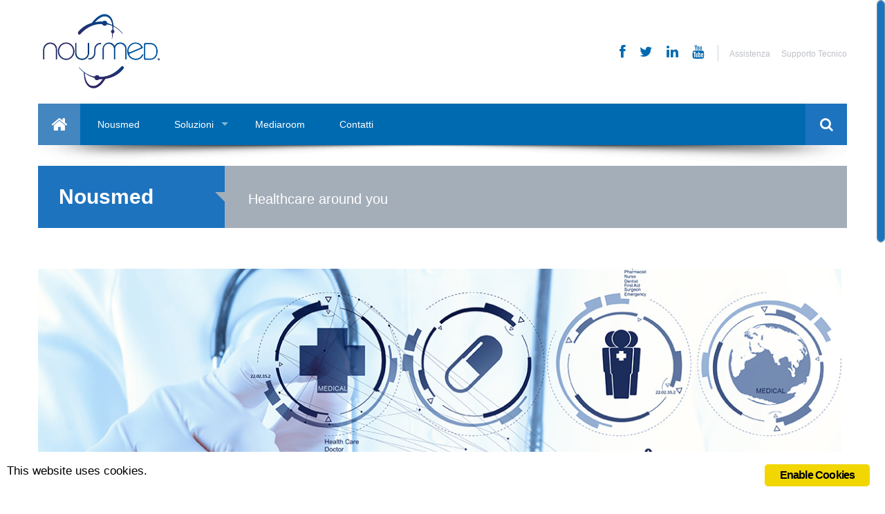

--- FILE ---
content_type: text/html; charset=UTF-8
request_url: https://www.nousmed.com/en/nousmed-italia/
body_size: 10936
content:
<!DOCTYPE html>
<html lang="en-US" prefix="og: http://ogp.me/ns#">
<head>
    <meta charset="UTF-8">
    <meta name="viewport" content="user-scalable=no, width=device-width, initial-scale=1.0, maximum-scale=1.0">
    <title>Nousmed | Nousmed</title>
    <link rel="profile" href="http://gmpg.org/xfn/11">
    <link rel="pingback" href="https://www.nousmed.com/xmlrpc.php">

    <meta name="robots" content="max-image-preview:large">
	<style>img:is([sizes="auto" i], [sizes^="auto," i]) { contain-intrinsic-size: 3000px 1500px }</style>
	<link rel="alternate" hreflang="it-IT" href="https://www.nousmed.com/nousmed-soluzioni-it-per-la-sanita-pubblica-e-privata/">
<link rel="alternate" hreflang="en-US" href="https://www.nousmed.com/en/nousmed-italia/">

<!-- This site is optimized with the Yoast SEO plugin v9.2.1 - https://yoast.com/wordpress/plugins/seo/ -->
<link rel="canonical" href="https://www.nousmed.com/en/nousmed-italia/">
<meta property="og:locale" content="en_US">
<meta property="og:type" content="article">
<meta property="og:title" content="Nousmed | Nousmed">
<meta property="og:description" content="&nbsp; &nbsp; Nousmed &reg;&nbsp;develops technological product created ad hoc for the healthcare sector. from hospital to territory&rdquo;, Nousmed software allows private and public healthcare agency to&nbsp; to make the sanitary system more efficient by a costs reduction, an improvement of the quality of the patients&rsquo; care and assistance process and an increase of the services &hellip;">
<meta property="og:url" content="https://www.nousmed.com/en/nousmed-italia/">
<meta property="og:site_name" content="Nousmed">
<meta property="og:image" content="http://www.nousmed.com/wp-content/uploads/2015/02/health.jpg">
<script type="application/ld+json">{"@context":"https:\/\/schema.org","@type":"Organization","url":"https:\/\/www.nousmed.com\/en\/","sameAs":["https:\/\/www.youtube.com\/channel\/UCvrO4_7Cc-c5aiaMu56FDGQ?view_as=public"],"@id":"https:\/\/www.nousmed.com\/en\/#organization","name":"Nousmed | Healthcare around you","logo":"http:\/\/www.nousmed.com\/wp-content\/uploads\/2015\/02\/logo-nousmed.png"}</script>
<!-- / Yoast SEO plugin. -->

<link rel="dns-prefetch" href="//fonts.googleapis.com">
<link rel="alternate" type="application/rss+xml" title="Nousmed &raquo; Feed" href="https://www.nousmed.com/en/feed/">
<link rel="alternate" type="application/rss+xml" title="Nousmed &raquo; Comments Feed" href="https://www.nousmed.com/en/comments/feed/">
<!-- This site uses the Google Analytics by MonsterInsights plugin v7.3.2 - Using Analytics tracking - https://www.monsterinsights.com/ -->
<script type="text/javascript" data-cfasync="false">
	var mi_version         = '7.3.2';
	var mi_track_user      = true;
	var mi_no_track_reason = '';
	
	var disableStr = 'ga-disable-UA-59529271-2';

	/* Function to detect opted out users */
	function __gaTrackerIsOptedOut() {
		return document.cookie.indexOf(disableStr + '=true') > -1;
	}

	/* Disable tracking if the opt-out cookie exists. */
	if ( __gaTrackerIsOptedOut() ) {
		window[disableStr] = true;
	}

	/* Opt-out function */
	function __gaTrackerOptout() {
	  document.cookie = disableStr + '=true; expires=Thu, 31 Dec 2099 23:59:59 UTC; path=/';
	  window[disableStr] = true;
	}
	
	if ( mi_track_user ) {
		(function(i,s,o,g,r,a,m){i['GoogleAnalyticsObject']=r;i[r]=i[r]||function(){
			(i[r].q=i[r].q||[]).push(arguments)},i[r].l=1*new Date();a=s.createElement(o),
			m=s.getElementsByTagName(o)[0];a.async=1;a.src=g;m.parentNode.insertBefore(a,m)
		})(window,document,'script','//www.google-analytics.com/analytics.js','__gaTracker');

		__gaTracker('create', 'UA-59529271-2', 'auto');
		__gaTracker('set', 'forceSSL', true);
		__gaTracker('set', 'anonymizeIp', true);
		__gaTracker('require', 'displayfeatures');
		__gaTracker('send','pageview');
	} else {
		console.log( "" );
		(function() {
			/* https://developers.google.com/analytics/devguides/collection/analyticsjs/ */
			var noopfn = function() {
				return null;
			};
			var noopnullfn = function() {
				return null;
			};
			var Tracker = function() {
				return null;
			};
			var p = Tracker.prototype;
			p.get = noopfn;
			p.set = noopfn;
			p.send = noopfn;
			var __gaTracker = function() {
				var len = arguments.length;
				if ( len === 0 ) {
					return;
				}
				var f = arguments[len-1];
				if ( typeof f !== 'object' || f === null || typeof f.hitCallback !== 'function' ) {
					console.log( 'Not running function __gaTracker(' + arguments[0] + " ....) because you are not being tracked. " + mi_no_track_reason );
					return;
				}
				try {
					f.hitCallback();
				} catch (ex) {

				}
			};
			__gaTracker.create = function() {
				return new Tracker();
			};
			__gaTracker.getByName = noopnullfn;
			__gaTracker.getAll = function() {
				return [];
			};
			__gaTracker.remove = noopfn;
			window['__gaTracker'] = __gaTracker;
					})();
		}
</script>
<!-- / Google Analytics by MonsterInsights -->
<script type="text/javascript">
/* <![CDATA[ */
window._wpemojiSettings = {"baseUrl":"https:\/\/s.w.org\/images\/core\/emoji\/15.1.0\/72x72\/","ext":".png","svgUrl":"https:\/\/s.w.org\/images\/core\/emoji\/15.1.0\/svg\/","svgExt":".svg","source":{"concatemoji":"https:\/\/www.nousmed.com\/wp-includes\/js\/wp-emoji-release.min.js?ver=6.8.1"}};
/*! This file is auto-generated */
!function(i,n){var o,s,e;function c(e){try{var t={supportTests:e,timestamp:(new Date).valueOf()};sessionStorage.setItem(o,JSON.stringify(t))}catch(e){}}function p(e,t,n){e.clearRect(0,0,e.canvas.width,e.canvas.height),e.fillText(t,0,0);var t=new Uint32Array(e.getImageData(0,0,e.canvas.width,e.canvas.height).data),r=(e.clearRect(0,0,e.canvas.width,e.canvas.height),e.fillText(n,0,0),new Uint32Array(e.getImageData(0,0,e.canvas.width,e.canvas.height).data));return t.every(function(e,t){return e===r[t]})}function u(e,t,n){switch(t){case"flag":return n(e,"\ud83c\udff3\ufe0f\u200d\u26a7\ufe0f","\ud83c\udff3\ufe0f\u200b\u26a7\ufe0f")?!1:!n(e,"\ud83c\uddfa\ud83c\uddf3","\ud83c\uddfa\u200b\ud83c\uddf3")&&!n(e,"\ud83c\udff4\udb40\udc67\udb40\udc62\udb40\udc65\udb40\udc6e\udb40\udc67\udb40\udc7f","\ud83c\udff4\u200b\udb40\udc67\u200b\udb40\udc62\u200b\udb40\udc65\u200b\udb40\udc6e\u200b\udb40\udc67\u200b\udb40\udc7f");case"emoji":return!n(e,"\ud83d\udc26\u200d\ud83d\udd25","\ud83d\udc26\u200b\ud83d\udd25")}return!1}function f(e,t,n){var r="undefined"!=typeof WorkerGlobalScope&&self instanceof WorkerGlobalScope?new OffscreenCanvas(300,150):i.createElement("canvas"),a=r.getContext("2d",{willReadFrequently:!0}),o=(a.textBaseline="top",a.font="600 32px Arial",{});return e.forEach(function(e){o[e]=t(a,e,n)}),o}function t(e){var t=i.createElement("script");t.src=e,t.defer=!0,i.head.appendChild(t)}"undefined"!=typeof Promise&&(o="wpEmojiSettingsSupports",s=["flag","emoji"],n.supports={everything:!0,everythingExceptFlag:!0},e=new Promise(function(e){i.addEventListener("DOMContentLoaded",e,{once:!0})}),new Promise(function(t){var n=function(){try{var e=JSON.parse(sessionStorage.getItem(o));if("object"==typeof e&&"number"==typeof e.timestamp&&(new Date).valueOf()<e.timestamp+604800&&"object"==typeof e.supportTests)return e.supportTests}catch(e){}return null}();if(!n){if("undefined"!=typeof Worker&&"undefined"!=typeof OffscreenCanvas&&"undefined"!=typeof URL&&URL.createObjectURL&&"undefined"!=typeof Blob)try{var e="postMessage("+f.toString()+"("+[JSON.stringify(s),u.toString(),p.toString()].join(",")+"));",r=new Blob([e],{type:"text/javascript"}),a=new Worker(URL.createObjectURL(r),{name:"wpTestEmojiSupports"});return void(a.onmessage=function(e){c(n=e.data),a.terminate(),t(n)})}catch(e){}c(n=f(s,u,p))}t(n)}).then(function(e){for(var t in e)n.supports[t]=e[t],n.supports.everything=n.supports.everything&&n.supports[t],"flag"!==t&&(n.supports.everythingExceptFlag=n.supports.everythingExceptFlag&&n.supports[t]);n.supports.everythingExceptFlag=n.supports.everythingExceptFlag&&!n.supports.flag,n.DOMReady=!1,n.readyCallback=function(){n.DOMReady=!0}}).then(function(){return e}).then(function(){var e;n.supports.everything||(n.readyCallback(),(e=n.source||{}).concatemoji?t(e.concatemoji):e.wpemoji&&e.twemoji&&(t(e.twemoji),t(e.wpemoji)))}))}((window,document),window._wpemojiSettings);
/* ]]> */
</script>
<link rel="stylesheet" id="aqpb-view-css-css" href="https://www.nousmed.com/wp-content/plugins/aqua-page-builder/assets/stylesheets/aqpb-view.css?ver=1769557720" type="text/css" media="all">
<link rel="stylesheet" id="language-selector-css" href="https://www.nousmed.com/wp-content/plugins/sitepress-multilingual-cms/res/css/language-selector-click.css?ver=6.8.1" type="text/css" media="all">
<style id="wp-emoji-styles-inline-css" type="text/css">

	img.wp-smiley, img.emoji {
		display: inline !important;
		border: none !important;
		box-shadow: none !important;
		height: 1em !important;
		width: 1em !important;
		margin: 0 0.07em !important;
		vertical-align: -0.1em !important;
		background: none !important;
		padding: 0 !important;
	}
</style>
<link rel="stylesheet" id="wp-block-library-css" href="https://www.nousmed.com/wp-includes/css/dist/block-library/style.min.css?ver=6.8.1" type="text/css" media="all">
<style id="classic-theme-styles-inline-css" type="text/css">
/*! This file is auto-generated */
.wp-block-button__link{color:#fff;background-color:#32373c;border-radius:9999px;box-shadow:none;text-decoration:none;padding:calc(.667em + 2px) calc(1.333em + 2px);font-size:1.125em}.wp-block-file__button{background:#32373c;color:#fff;text-decoration:none}
</style>
<style id="global-styles-inline-css" type="text/css">
:root{--wp--preset--aspect-ratio--square: 1;--wp--preset--aspect-ratio--4-3: 4/3;--wp--preset--aspect-ratio--3-4: 3/4;--wp--preset--aspect-ratio--3-2: 3/2;--wp--preset--aspect-ratio--2-3: 2/3;--wp--preset--aspect-ratio--16-9: 16/9;--wp--preset--aspect-ratio--9-16: 9/16;--wp--preset--color--black: #000000;--wp--preset--color--cyan-bluish-gray: #abb8c3;--wp--preset--color--white: #ffffff;--wp--preset--color--pale-pink: #f78da7;--wp--preset--color--vivid-red: #cf2e2e;--wp--preset--color--luminous-vivid-orange: #ff6900;--wp--preset--color--luminous-vivid-amber: #fcb900;--wp--preset--color--light-green-cyan: #7bdcb5;--wp--preset--color--vivid-green-cyan: #00d084;--wp--preset--color--pale-cyan-blue: #8ed1fc;--wp--preset--color--vivid-cyan-blue: #0693e3;--wp--preset--color--vivid-purple: #9b51e0;--wp--preset--gradient--vivid-cyan-blue-to-vivid-purple: linear-gradient(135deg,rgba(6,147,227,1) 0%,rgb(155,81,224) 100%);--wp--preset--gradient--light-green-cyan-to-vivid-green-cyan: linear-gradient(135deg,rgb(122,220,180) 0%,rgb(0,208,130) 100%);--wp--preset--gradient--luminous-vivid-amber-to-luminous-vivid-orange: linear-gradient(135deg,rgba(252,185,0,1) 0%,rgba(255,105,0,1) 100%);--wp--preset--gradient--luminous-vivid-orange-to-vivid-red: linear-gradient(135deg,rgba(255,105,0,1) 0%,rgb(207,46,46) 100%);--wp--preset--gradient--very-light-gray-to-cyan-bluish-gray: linear-gradient(135deg,rgb(238,238,238) 0%,rgb(169,184,195) 100%);--wp--preset--gradient--cool-to-warm-spectrum: linear-gradient(135deg,rgb(74,234,220) 0%,rgb(151,120,209) 20%,rgb(207,42,186) 40%,rgb(238,44,130) 60%,rgb(251,105,98) 80%,rgb(254,248,76) 100%);--wp--preset--gradient--blush-light-purple: linear-gradient(135deg,rgb(255,206,236) 0%,rgb(152,150,240) 100%);--wp--preset--gradient--blush-bordeaux: linear-gradient(135deg,rgb(254,205,165) 0%,rgb(254,45,45) 50%,rgb(107,0,62) 100%);--wp--preset--gradient--luminous-dusk: linear-gradient(135deg,rgb(255,203,112) 0%,rgb(199,81,192) 50%,rgb(65,88,208) 100%);--wp--preset--gradient--pale-ocean: linear-gradient(135deg,rgb(255,245,203) 0%,rgb(182,227,212) 50%,rgb(51,167,181) 100%);--wp--preset--gradient--electric-grass: linear-gradient(135deg,rgb(202,248,128) 0%,rgb(113,206,126) 100%);--wp--preset--gradient--midnight: linear-gradient(135deg,rgb(2,3,129) 0%,rgb(40,116,252) 100%);--wp--preset--font-size--small: 13px;--wp--preset--font-size--medium: 20px;--wp--preset--font-size--large: 36px;--wp--preset--font-size--x-large: 42px;--wp--preset--spacing--20: 0.44rem;--wp--preset--spacing--30: 0.67rem;--wp--preset--spacing--40: 1rem;--wp--preset--spacing--50: 1.5rem;--wp--preset--spacing--60: 2.25rem;--wp--preset--spacing--70: 3.38rem;--wp--preset--spacing--80: 5.06rem;--wp--preset--shadow--natural: 6px 6px 9px rgba(0, 0, 0, 0.2);--wp--preset--shadow--deep: 12px 12px 50px rgba(0, 0, 0, 0.4);--wp--preset--shadow--sharp: 6px 6px 0px rgba(0, 0, 0, 0.2);--wp--preset--shadow--outlined: 6px 6px 0px -3px rgba(255, 255, 255, 1), 6px 6px rgba(0, 0, 0, 1);--wp--preset--shadow--crisp: 6px 6px 0px rgba(0, 0, 0, 1);}:where(.is-layout-flex){gap: 0.5em;}:where(.is-layout-grid){gap: 0.5em;}body .is-layout-flex{display: flex;}.is-layout-flex{flex-wrap: wrap;align-items: center;}.is-layout-flex > :is(*, div){margin: 0;}body .is-layout-grid{display: grid;}.is-layout-grid > :is(*, div){margin: 0;}:where(.wp-block-columns.is-layout-flex){gap: 2em;}:where(.wp-block-columns.is-layout-grid){gap: 2em;}:where(.wp-block-post-template.is-layout-flex){gap: 1.25em;}:where(.wp-block-post-template.is-layout-grid){gap: 1.25em;}.has-black-color{color: var(--wp--preset--color--black) !important;}.has-cyan-bluish-gray-color{color: var(--wp--preset--color--cyan-bluish-gray) !important;}.has-white-color{color: var(--wp--preset--color--white) !important;}.has-pale-pink-color{color: var(--wp--preset--color--pale-pink) !important;}.has-vivid-red-color{color: var(--wp--preset--color--vivid-red) !important;}.has-luminous-vivid-orange-color{color: var(--wp--preset--color--luminous-vivid-orange) !important;}.has-luminous-vivid-amber-color{color: var(--wp--preset--color--luminous-vivid-amber) !important;}.has-light-green-cyan-color{color: var(--wp--preset--color--light-green-cyan) !important;}.has-vivid-green-cyan-color{color: var(--wp--preset--color--vivid-green-cyan) !important;}.has-pale-cyan-blue-color{color: var(--wp--preset--color--pale-cyan-blue) !important;}.has-vivid-cyan-blue-color{color: var(--wp--preset--color--vivid-cyan-blue) !important;}.has-vivid-purple-color{color: var(--wp--preset--color--vivid-purple) !important;}.has-black-background-color{background-color: var(--wp--preset--color--black) !important;}.has-cyan-bluish-gray-background-color{background-color: var(--wp--preset--color--cyan-bluish-gray) !important;}.has-white-background-color{background-color: var(--wp--preset--color--white) !important;}.has-pale-pink-background-color{background-color: var(--wp--preset--color--pale-pink) !important;}.has-vivid-red-background-color{background-color: var(--wp--preset--color--vivid-red) !important;}.has-luminous-vivid-orange-background-color{background-color: var(--wp--preset--color--luminous-vivid-orange) !important;}.has-luminous-vivid-amber-background-color{background-color: var(--wp--preset--color--luminous-vivid-amber) !important;}.has-light-green-cyan-background-color{background-color: var(--wp--preset--color--light-green-cyan) !important;}.has-vivid-green-cyan-background-color{background-color: var(--wp--preset--color--vivid-green-cyan) !important;}.has-pale-cyan-blue-background-color{background-color: var(--wp--preset--color--pale-cyan-blue) !important;}.has-vivid-cyan-blue-background-color{background-color: var(--wp--preset--color--vivid-cyan-blue) !important;}.has-vivid-purple-background-color{background-color: var(--wp--preset--color--vivid-purple) !important;}.has-black-border-color{border-color: var(--wp--preset--color--black) !important;}.has-cyan-bluish-gray-border-color{border-color: var(--wp--preset--color--cyan-bluish-gray) !important;}.has-white-border-color{border-color: var(--wp--preset--color--white) !important;}.has-pale-pink-border-color{border-color: var(--wp--preset--color--pale-pink) !important;}.has-vivid-red-border-color{border-color: var(--wp--preset--color--vivid-red) !important;}.has-luminous-vivid-orange-border-color{border-color: var(--wp--preset--color--luminous-vivid-orange) !important;}.has-luminous-vivid-amber-border-color{border-color: var(--wp--preset--color--luminous-vivid-amber) !important;}.has-light-green-cyan-border-color{border-color: var(--wp--preset--color--light-green-cyan) !important;}.has-vivid-green-cyan-border-color{border-color: var(--wp--preset--color--vivid-green-cyan) !important;}.has-pale-cyan-blue-border-color{border-color: var(--wp--preset--color--pale-cyan-blue) !important;}.has-vivid-cyan-blue-border-color{border-color: var(--wp--preset--color--vivid-cyan-blue) !important;}.has-vivid-purple-border-color{border-color: var(--wp--preset--color--vivid-purple) !important;}.has-vivid-cyan-blue-to-vivid-purple-gradient-background{background: var(--wp--preset--gradient--vivid-cyan-blue-to-vivid-purple) !important;}.has-light-green-cyan-to-vivid-green-cyan-gradient-background{background: var(--wp--preset--gradient--light-green-cyan-to-vivid-green-cyan) !important;}.has-luminous-vivid-amber-to-luminous-vivid-orange-gradient-background{background: var(--wp--preset--gradient--luminous-vivid-amber-to-luminous-vivid-orange) !important;}.has-luminous-vivid-orange-to-vivid-red-gradient-background{background: var(--wp--preset--gradient--luminous-vivid-orange-to-vivid-red) !important;}.has-very-light-gray-to-cyan-bluish-gray-gradient-background{background: var(--wp--preset--gradient--very-light-gray-to-cyan-bluish-gray) !important;}.has-cool-to-warm-spectrum-gradient-background{background: var(--wp--preset--gradient--cool-to-warm-spectrum) !important;}.has-blush-light-purple-gradient-background{background: var(--wp--preset--gradient--blush-light-purple) !important;}.has-blush-bordeaux-gradient-background{background: var(--wp--preset--gradient--blush-bordeaux) !important;}.has-luminous-dusk-gradient-background{background: var(--wp--preset--gradient--luminous-dusk) !important;}.has-pale-ocean-gradient-background{background: var(--wp--preset--gradient--pale-ocean) !important;}.has-electric-grass-gradient-background{background: var(--wp--preset--gradient--electric-grass) !important;}.has-midnight-gradient-background{background: var(--wp--preset--gradient--midnight) !important;}.has-small-font-size{font-size: var(--wp--preset--font-size--small) !important;}.has-medium-font-size{font-size: var(--wp--preset--font-size--medium) !important;}.has-large-font-size{font-size: var(--wp--preset--font-size--large) !important;}.has-x-large-font-size{font-size: var(--wp--preset--font-size--x-large) !important;}
:where(.wp-block-post-template.is-layout-flex){gap: 1.25em;}:where(.wp-block-post-template.is-layout-grid){gap: 1.25em;}
:where(.wp-block-columns.is-layout-flex){gap: 2em;}:where(.wp-block-columns.is-layout-grid){gap: 2em;}
:root :where(.wp-block-pullquote){font-size: 1.5em;line-height: 1.6;}
</style>
<link rel="stylesheet" id="contact-form-7-css" href="https://www.nousmed.com/wp-content/plugins/contact-form-7/includes/css/styles.css?ver=5.0.5" type="text/css" media="all">
<link rel="stylesheet" id="ginger-style-css" href="https://www.nousmed.com/wp-content/plugins/ginger/front/css/cookies-enabler.css?ver=6.8.1" type="text/css" media="all">
<link rel="stylesheet" id="social_comments-css" href="https://www.nousmed.com/wp-content/plugins/social/assets/comments.css?ver=3.1.1" type="text/css" media="screen">
<link rel="stylesheet" id="wpml-cms-nav-css-css" href="https://www.nousmed.com/wp-content/plugins/wpml-cms-nav/res/css/navigation.css?ver=1.4.16" type="text/css" media="all">
<link rel="stylesheet" id="cms-navigation-style-base-css" href="https://www.nousmed.com/wp-content/plugins/wpml-cms-nav/res/css/cms-navigation-base.css?ver=1.4.16" type="text/css" media="screen">
<link rel="stylesheet" id="cms-navigation-style-css" href="https://www.nousmed.com/wp-content/plugins/wpml-cms-nav/res/css/cms-navigation.css?ver=1.4.16" type="text/css" media="screen">
<link rel="stylesheet" id="metcreative-style-css" href="https://www.nousmed.com/wp-content/themes/nousmed_theme/style.css?ver=6.8.1" type="text/css" media="all">
<link rel="stylesheet" id="metcreative-google-font-css" href="http://fonts.googleapis.com/css?family=Open+Sans%3A400%2C300%2C700&amp;ver=6.8.1" type="text/css" media="all">
<link rel="stylesheet" id="metcreative-bootstrap-css" href="https://www.nousmed.com/wp-content/themes/nousmed_theme/css/bootstrap.css?ver=6.8.1" type="text/css" media="all">
<link rel="stylesheet" id="metcreative-font-awesome-css" href="https://www.nousmed.com/wp-content/themes/nousmed_theme/css/font-awesome.min.css?ver=6.8.1" type="text/css" media="all">
<link rel="stylesheet" id="metcreative-font-awesome-403-css" href="https://www.nousmed.com/wp-content/themes/nousmed_theme/css/font-awesome.min.4.0.3.css?ver=6.8.1" type="text/css" media="all">
<link rel="stylesheet" id="metcreative-dl-menu-css" href="https://www.nousmed.com/wp-content/themes/nousmed_theme/css/dl-menu.css?ver=6.8.1" type="text/css" media="all">
<link rel="stylesheet" id="metcreative-superfish-css" href="https://www.nousmed.com/wp-content/themes/nousmed_theme/css/superfish.css?ver=6.8.1" type="text/css" media="all">
<link rel="stylesheet" id="metcreative-custom-css" href="https://www.nousmed.com/wp-content/themes/nousmed_theme/css/custom.css?ver=6.8.1" type="text/css" media="all">
<link rel="stylesheet" id="metcreative-responsive-css" href="https://www.nousmed.com/wp-content/themes/nousmed_theme/css/responsive.css?ver=6.8.1" type="text/css" media="all">
<link rel="stylesheet" id="wpgdprc.css-css" href="https://www.nousmed.com/wp-content/plugins/wp-gdpr-compliance/assets/css/front.css?ver=1749547165" type="text/css" media="all">
<style id="wpgdprc.css-inline-css" type="text/css">

            div.wpgdprc .wpgdprc-switch .wpgdprc-switch-inner:before { content: 'Yes'; }
            div.wpgdprc .wpgdprc-switch .wpgdprc-switch-inner:after { content: 'No'; }
        
</style>
<script>if (document.location.protocol != "https:") {document.location = document.URL.replace(/^http:/i, "https:");}</script><script type="text/javascript" src="https://www.nousmed.com/wp-includes/js/jquery/jquery.min.js?ver=3.7.1" id="jquery-core-js"></script>
<script type="text/javascript" src="https://www.nousmed.com/wp-includes/js/jquery/jquery-migrate.min.js?ver=3.4.1" id="jquery-migrate-js"></script>
<script type="text/javascript" id="monsterinsights-frontend-script-js-extra">
/* <![CDATA[ */
var monsterinsights_frontend = {"js_events_tracking":"true","is_debug_mode":"false","download_extensions":"doc,exe,js,pdf,ppt,tgz,zip,xls","inbound_paths":"","home_url":"https:\/\/www.nousmed.com\/en","track_download_as":"event","internal_label":"int","hash_tracking":"false"};
/* ]]> */
</script>
<script type="text/javascript" src="https://www.nousmed.com/wp-content/plugins/google-analytics-for-wordpress/assets/js/frontend.min.js?ver=7.3.2" id="monsterinsights-frontend-script-js"></script>
<script type="text/javascript" src="https://www.nousmed.com/wp-content/plugins/ginger/addon/analytics/gingeranalytics.min.js?ver=6.8.1" id="ginger-analytics_script-js"></script>
<script type="text/javascript" src="https://www.nousmed.com/wp-content/plugins/ginger/front/js/cookies-enabler.min.js?ver=6.8.1" id="ginger-cookies-enabler-js"></script>
<script type="text/javascript" src="https://www.nousmed.com/wp-content/themes/nousmed_theme/js/modernizr.custom.65274.js?ver=6.8.1" id="metcreative-modernizr-js"></script>
<script type="text/javascript" src="https://www.nousmed.com/wp-content/themes/nousmed_theme/js/hoverIntent.js?ver=6.8.1" id="metcreative-hoverIntent-js"></script>
<script type="text/javascript" src="https://www.nousmed.com/wp-content/themes/nousmed_theme/js/superfish.js?ver=6.8.1" id="metcreative-superfish-js"></script>
<script type="text/javascript" src="https://www.nousmed.com/wp-content/themes/nousmed_theme/js/mobile_detector.js?ver=6.8.1" id="metcreative-mobiledetector-js"></script>
<script type="text/javascript" src="https://www.nousmed.com/wp-content/themes/nousmed_theme/js/imagesLoaded.js?ver=6.8.1" id="metcreative-imagesLoaded-js"></script>
<script type="text/javascript" src="https://www.nousmed.com/wp-content/plugins/wp-gdpr-compliance/assets/vendor/micromodal/micromodal.min.js?ver=1749547165" id="wpgdprc.micromodal.js-js"></script>
<link rel="https://api.w.org/" href="https://www.nousmed.com/en/wp-json/"><link rel="alternate" title="JSON" type="application/json" href="https://www.nousmed.com/en/wp-json/wp/v2/pages/4065"><link rel="EditURI" type="application/rsd+xml" title="RSD" href="https://www.nousmed.com/xmlrpc.php?rsd">
<meta name="generator" content="WordPress 6.8.1">
<link rel="shortlink" href="https://www.nousmed.com/en/?p=4065">
<link rel="alternate" title="oEmbed (JSON)" type="application/json+oembed" href="https://www.nousmed.com/en/wp-json/oembed/1.0/embed?url=https%3A%2F%2Fwww.nousmed.com%2Fen%2Fnousmed-italia%2F">
<link rel="alternate" title="oEmbed (XML)" type="text/xml+oembed" href="https://www.nousmed.com/en/wp-json/oembed/1.0/embed?url=https%3A%2F%2Fwww.nousmed.com%2Fen%2Fnousmed-italia%2F&amp;format=xml">
            <script type="text/javascript">
        var ginger_logger = "Y";
        var ginger_logger_url = "https://www.nousmed.com/en";
        var current_url = "https://www.nousmed.com/en/nousmed-italia/";

        function gingerAjaxLogTime(status) {
            var xmlHttp = new XMLHttpRequest();
            var parameters = "ginger_action=time";
            var url= ginger_logger_url + "?" + parameters;
            xmlHttp.open("GET", url, true);

            //Black magic paragraph
            xmlHttp.setRequestHeader("Content-type", "application/x-www-form-urlencoded");

            xmlHttp.onreadystatechange = function() {
                if(xmlHttp.readyState == 4 && xmlHttp.status == 200) {
                    var time = xmlHttp.responseText;
                    gingerAjaxLogger(time, status);
                }
            }

            xmlHttp.send(parameters);
        }

        function gingerAjaxLogger(ginger_logtime, status) {
            console.log(ginger_logtime);
            var xmlHttp = new XMLHttpRequest();
            var parameters = "ginger_action=log&time=" + ginger_logtime + "&url=" + current_url + "&status=" + status;
            var url= ginger_logger_url + "?" + parameters;
            //console.log(url);
            xmlHttp.open("GET", url, true);

            //Black magic paragraph
            xmlHttp.setRequestHeader("Content-type", "application/x-www-form-urlencoded");

            xmlHttp.send(parameters);
        }

    </script>
    <script type="text/javascript" src="https://yudoit.serversicuro.it/gdpr/gdpr.php"></script><meta name="generator" content="WPML ver:3.3.6 stt:1,105;">
<link rel="icon" href="https://www.nousmed.com/wp-content/uploads/2020/07/cropped-Icona-Nousmed-32x32.png" sizes="32x32">
<link rel="icon" href="https://www.nousmed.com/wp-content/uploads/2020/07/cropped-Icona-Nousmed-192x192.png" sizes="192x192">
<link rel="apple-touch-icon" href="https://www.nousmed.com/wp-content/uploads/2020/07/cropped-Icona-Nousmed-180x180.png">
<meta name="msapplication-TileImage" content="https://www.nousmed.com/wp-content/uploads/2020/07/cropped-Icona-Nousmed-270x270.png">
<link rel="shortcut icon" href="http://www.nousmed.com/wp-content/uploads/2015/02/favicon.png">
<style type="text/css">
.met_bgcolor,.met_bgcolor_transition:hover{background-color: #1e73be} .met_color,.met_color_transition:hover,.met_title_with_pager nav a.selected{color: #1e73be} .met_bgcolor_trans{background-color: rgba(30,115,190,0.8)} .met_blog_list_preview aside:after,.met_blog_comments_title:before{border-top-color: #1e73be} .met_blog_comment_count{border-left-color: #1e73be} 
</style>
<style id="met_live_color"></style><!-- |Cacoon, 3.0.3| --></head>
<body class="wp-singular page-template-default page page-id-4065 wp-theme-nousmed_theme clearfix" data-smooth-scrolling="1">


<div class="met_page_wrapper ">

        <header class="met_content">
        <div class="row-fluid">
            <div class="span12">
                <a href="https://www.nousmed.com/en/" class="met_logo met_logo_loading"><img src="http://www.nousmed.com/wp-content/uploads/2015/02/logo-nousmed.png" data-retina="http://www.nousmed.com/wp-content/uploads/2015/02/logo-nousmed.png" height="110" style="height: 110px" alt="Nousmed"></a>
                <aside class="clearfix">
                    <a href="https://www.facebook.com/nousmed" target="_blank" class="met_color3 met_color_transition"><i class="icon-facebook"></i></a>
<a href="https://twitter.com/Nousmed" target="_blank" class="met_color3 met_color_transition"><i class="icon-twitter"></i></a>
<a href="#####" target="_blank" class="met_color3 met_color_transition"><i class="icon-linkedin"></i></a>
<a href="https://www.youtube.com/channel/UCvrO4_7Cc-c5aiaMu56FDGQ?view_as=public" target="_blank" class="met_color3 met_color_transition"><i class="icon-youtube"></i></a>
                                            <nav>
                            <ul>
                                                                    <li><a href="https://www.nousmed.com/assistenza-nousmed/" target="" class="met_color_transition ">Assistenza</a></li>
                                                                    <li><a href="https://www.nousmed.com/supporto-tecnico/" target="" class="met_color_transition ">Supporto Tecnico</a></li>
                                                            </ul>
                        </nav>
                                    </aside>
                <div id="dl-menu" class="dl-menuwrapper">
                    <button class="met_bgcolor met_bgcolor_transition2">MENU</button>
                    <ul class="dl-menu met_bgcolor7">
                        <li class=""><a href="https://www.nousmed.com/nousmed-soluzioni-it-per-la-sanita-pubblica-e-privata/" target="">Nousmed</a></li><li class=""><a href="#" target="">Soluzioni</a><ul class="dl-submenu"><li class="dl-back"><a href="#">back</a></li><li class=""><a href="https://www.nousmed.com/prodotti-a-marchio-nousmed/" target="">Soluzioni</a></li><li><a href="https://www.nousmed.com/membrana-culture/" target="">Membrana CULTURE</a></li><li><a href="https://www.nousmed.com/copernico-telemedicina/" target="">Copernico - Telemedicina</a></li><li><a href="https://www.nousmed.com/geoskeeper/" target="">GeoSkeeper</a></li><li><a href="https://www.nousmed.com/med-referral/" target="">MED-Referral</a></li><li><a href="https://www.nousmed.com/med-crowdsourcing/" target="">MED-Crowdsourcing</a></li><li><a href="https://www.nousmed.com/medical-advisor/" target="">Medical Advisor</a></li><li><a href="https://www.nousmed.com/social-market-place-sanita/" target="">Social Place Sanit&agrave;</a></li><li><a href="https://www.nousmed.com/medicliniq/" target="">Medi-CliniQ</a></li><li><a href="https://www.nousmed.com/health-quiz/" target="">Health Quiz</a></li></ul></li><li class=""><a href="https://www.nousmed.com/mediaroom/" target="">Mediaroom</a></li><li class=""><a href="https://www.nousmed.com/contatti-nousmed/" target="">Contatti</a></li>                    </ul>
                </div><!-- /dl-menuwrapper -->
            </div>
        </div>
    </header><!-- Header Ends  -->

    <nav class="met_content met_main_nav met_bgcolor3 clearfix" data-fixed="1">
        <ul>
            <li><a href="https://www.nousmed.com/en/" class="met_menu_home"><i class="icon-home"></i></a></li>

            <li class=""><a href="https://www.nousmed.com/nousmed-soluzioni-it-per-la-sanita-pubblica-e-privata/" target="">Nousmed</a></li><li class=""><a href="https://www.nousmed.com/prodotti-a-marchio-nousmed/" target="">Soluzioni</a><ul><li class=" "><a href="https://www.nousmed.com/membrana-culture/" target="">Membrana CULTURE</a></li><li class=" "><a href="https://www.nousmed.com/copernico-telemedicina/" target="">Copernico - Telemedicina</a></li><li class=" "><a href="https://www.nousmed.com/geoskeeper/" target="">GeoSkeeper</a></li><li class=" "><a href="https://www.nousmed.com/med-referral/" target="">MED-Referral</a></li><li class=" "><a href="https://www.nousmed.com/med-crowdsourcing/" target="">MED-Crowdsourcing</a></li><li class=" "><a href="https://www.nousmed.com/medical-advisor/" target="">Medical Advisor</a></li><li class=" "><a href="https://www.nousmed.com/social-market-place-sanita/" target="">Social Place Sanit&agrave;</a></li><li class=" "><a href="https://www.nousmed.com/medicliniq/" target="">Medi-CliniQ</a></li><li class=" "><a href="https://www.nousmed.com/health-quiz/" target="">Health Quiz</a></li></ul></li><li class=""><a href="https://www.nousmed.com/mediaroom/" target="">Mediaroom</a></li><li class=""><a href="https://www.nousmed.com/contatti-nousmed/" target="">Contatti</a></li>        </ul>

                    <div class="pull-right met_bgcolor met_menu_search_wrapper">
                <form class="met_menu_search" method="get" action="https://www.nousmed.com/en/">
                    <input type="text" name="s" class="met_menu_search_text" required="" placeholder="Search">
                    <div class="met_menu_search_submit"><i class="icon-search"></i></div>
                </form>
            </div>
        
    </nav><!-- Menu Ends  -->
<div class="met_content">
	
		
<article id="post-4065" class="post-4065 page type-page status-publish hentry">
	<div class="entry-content single-page">
		<div id="aq-template-wrapper-4077" class="aq-template-wrapper aq_row"><div id="aq-block-4077-1" class="aq-block aq-block-met_page_header aq_span12 aq-first clearfix">
			<div class="row-fluid">
				<div class="span12">
					<div class="met_page_header met_bgcolor5 clearfix">
						<h1 class="met_bgcolor met_color2">Nousmed</h1>
						<h2 class="met_color2">Healthcare around you&nbsp;</h2>
					</div>
				</div>
			</div></div></div>
<p>&nbsp;</p>
<p><img fetchpriority="high" decoding="async" class="aligncenter wp-image-2457 size-full" src="http://www.nousmed.com/wp-content/uploads/2015/02/health.jpg" alt="nousmed-italia-telemedicina-e-health" width="1200" height="400" srcset="https://www.nousmed.com/wp-content/uploads/2015/02/health.jpg 1200w, https://www.nousmed.com/wp-content/uploads/2015/02/health-300x100.jpg 300w, https://www.nousmed.com/wp-content/uploads/2015/02/health-1024x341.jpg 1024w" sizes="(max-width: 1200px) 100vw, 1200px"></p>
<p>&nbsp;</p>
<p><span style="font-size: 16pt;"><strong><span style="color: #1e73be;">Nousmed &reg;</span></strong>&nbsp;develops technological product created ad hoc for the healthcare sector.</span><img decoding="async" class="alignright wp-image-1429 " src="http://www.nousmed.com/wp-content/uploads/2015/02/logo-nousmed-300x183.png" alt="" width="185" height="122"></p>
<p>from hospital to territory&rdquo;, Nousmed software allows private and public healthcare agency to&nbsp; to make the sanitary system more efficient by a costs reduction, an improvement of the quality of the patients&rsquo; care and assistance process and an increase of the services performances.</p>
<p>The Nousmed solutions contribute also to a maximisation of the sanitary structures&rsquo; work flow, at department, hospital, and territory context, introducing a new management mode that is included in the clinic process.</p>
<p>The main product is <strong><span style="color: #1e73be;"><a style="color: #1e73be;" href="http://www.nousmeditalia.it/coxnico-telemedicina/">COPERNICO</a>&nbsp;</span></strong>an ambitious project of telemedicine, that is inspired to Copernico&rsquo;s revolution and that wants to change radically the sanitary world, moving the healthcare axis from hospital to everyone&rsquo;s home.</p>
<p>&nbsp;</p>
<p style="text-align: center;"><span style="font-size: 24pt; color: #1e73be;">Nousmed&reg;, HEALTHCARE AROUND YOU</span></p>
<p style="text-align: center;"><span style="font-size: 18pt;">&nbsp;</span></p>
<p>&nbsp;</p>
<p>&nbsp;</p>
<p>&nbsp;</p>
<p>&nbsp;</p>
				<div class="clearfix"></div>
	</div><!-- .entry-content -->
</article><!-- #post-## -->
<div class="clearfix"></div>
		
	</div>


<footer class="met_bgcolor3 clearfix">
	<div class="met_content">
		<div class="row-fluid">
									<div class="span4">
							</div>
			<div class="span8">
				<ul class="met_footer_menu">
					<li><a class="met_color2" href="https://www.nousmed.com/nousmed-innovazione-tecnologica-la-sanita/" target="">Nousmed</a></li><li><a class="met_color2" href="https://www.nousmed.com/mediaroom/" target="">Mediaroom</a></li><li><a class="met_color2" href="https://www.nousmed.com/assistenza-nousmed/" target="">Assistenza</a></li><li><a class="met_color2" href="https://www.nousmed.com/supporto-tecnico/" target="">Supporto Tecnico</a></li><li><a class="met_color2" href="https://www.nousmed.com/contatti-nousmed/" target="">Contatti</a></li>				</ul>

								<select class="met_responsive_nav">
					<option value="https://www.nousmed.com/nousmed-innovazione-tecnologica-la-sanita/">Nousmed</option><option value="https://www.nousmed.com/mediaroom/">Mediaroom</option><option value="https://www.nousmed.com/assistenza-nousmed/">Assistenza</option><option value="https://www.nousmed.com/supporto-tecnico/">Supporto Tecnico</option><option value="https://www.nousmed.com/contatti-nousmed/">Contatti</option>				</select>
				
			</div>
			
					</div>
	</div>
		<div class="met_footer_copyright clearfix">
		<div class="met_content">
			<p class="met_color2">Nousmed&reg; S.r.l. | Sede operativa: Via delle Genziane, 13/E 00012 Guidonia (Roma) | P.IVA 13123611009| Numero REA 1425804 |Capitale sociale &euro; 40.000 i.v. | All rights reserved&copy; 2015</p>
		</div>
	</div>
	
</footer>

</div>

<div id="back-to-top" class="off back-to-top-off"></div>

<script>
	jQuery(document).ready(function(){
		if(jQuery('body').attr('data-smooth-scrolling') == 1 && !jQuery.browser.mobile){
			jQuery("html").niceScroll({
				scrollspeed: 60,
				mousescrollstep: 35,
				cursorwidth: 10,
				cursorborder: '1px solid #7E8A96',
				cursorcolor: '#1e73be',
				cursorborderradius: 10,
				autohidemode: false,
				cursoropacitymin: 0.1,
				cursoropacitymax: 1
			});
		}
	})
</script>
<script type="speculationrules">
{"prefetch":[{"source":"document","where":{"and":[{"href_matches":"\/en\/*"},{"not":{"href_matches":["\/wp-*.php","\/wp-admin\/*","\/wp-content\/uploads\/*","\/wp-content\/*","\/wp-content\/plugins\/*","\/wp-content\/themes\/nousmed_theme\/*","\/en\/*\\?(.+)"]}},{"not":{"selector_matches":"a[rel~=\"nofollow\"]"}},{"not":{"selector_matches":".no-prefetch, .no-prefetch a"}}]},"eagerness":"conservative"}]}
</script>

							<div id="lang_sel_footer">
									<ul>
									    <li><a href="https://www.nousmed.com/nousmed-soluzioni-it-per-la-sanita-pubblica-e-privata/"><img src="https://www.nousmed.com/wp-content/plugins/sitepress-multilingual-cms/res/flags/it.png" alt="Italian" class="iclflag" title="Italian">&nbsp;<span class="icl_lang_sel_native">Italiano</span> <span class="icl_lang_sel_translated"><span class="icl_lang_sel_bracket">(</span>Italian<span class="icl_lang_sel_bracket">)</span></span></a></li>
									    <li><a href="https://www.nousmed.com/en/nousmed-italia/" class="lang_sel_sel"><img src="https://www.nousmed.com/wp-content/plugins/sitepress-multilingual-cms/res/flags/en.png" alt="English" class="iclflag" title="English">&nbsp;<span class="icl_lang_sel_current icl_lang_sel_native">English</span></a></li>
									</ul>
							</div><script type="text/javascript" src="https://www.nousmed.com/wp-content/plugins/aqua-page-builder/assets/javascripts/aqpb-view.js?ver=1769557720" id="aqpb-view-js-js"></script>
<script type="text/javascript" src="https://www.nousmed.com/wp-content/plugins/sitepress-multilingual-cms/res/js/language-selector.js?ver=3.3.6" id="language-selector-js"></script>
<script type="text/javascript" id="contact-form-7-js-extra">
/* <![CDATA[ */
var wpcf7 = {"apiSettings":{"root":"https:\/\/www.nousmed.com\/en\/wp-json\/contact-form-7\/v1","namespace":"contact-form-7\/v1"},"recaptcha":{"messages":{"empty":"Please verify that you are not a robot."}},"cached":"1"};
/* ]]> */
</script>
<script type="text/javascript" src="https://www.nousmed.com/wp-content/plugins/contact-form-7/includes/js/scripts.js?ver=5.0.5" id="contact-form-7-js"></script>
<script type="text/javascript" id="social_js-js-extra">
/* <![CDATA[ */
var Sociali18n = {"commentReplyTitle":"Post a Reply"};
/* ]]> */
</script>
<script type="text/javascript" src="https://www.nousmed.com/wp-content/plugins/social/assets/social.js?ver=3.1.1" id="social_js-js"></script>
<script type="text/javascript" src="https://www.nousmed.com/wp-content/themes/nousmed_theme/js/masonry.js?ver=6.8.1" id="metcreative-masonry-js"></script>
<script type="text/javascript" src="https://www.nousmed.com/wp-content/themes/nousmed_theme/js/isotope.js?ver=6.8.1" id="metcreative-isotope-js"></script>
<script type="text/javascript" src="https://www.nousmed.com/wp-content/themes/nousmed_theme/js/retina.js?ver=6.8.1" id="metcreative-retina-js"></script>
<script type="text/javascript" src="https://www.nousmed.com/wp-content/themes/nousmed_theme/js/nicescroll.js?ver=6.8.1" id="metcreative-nicescroll-js"></script>
<script type="text/javascript" src="https://www.nousmed.com/wp-content/themes/nousmed_theme/js/jquery.dlmenu.js?ver=6.8.1" id="metcreative-dlmenu-js"></script>
<script type="text/javascript" src="https://www.nousmed.com/wp-content/themes/nousmed_theme/js/jquery.knob.js?ver=6.8.1" id="metcreative-knob-js"></script>
<script type="text/javascript" src="https://www.nousmed.com/wp-content/themes/nousmed_theme/js/jquery.easing.js?ver=6.8.1" id="metcreative-easing-js"></script>
<script type="text/javascript" src="https://www.nousmed.com/wp-content/themes/nousmed_theme/js/bootstrap.js?ver=6.8.1" id="metcreative-bootstrap-js"></script>
<script type="text/javascript" src="https://www.nousmed.com/wp-content/themes/nousmed_theme/js/custom.js?ver=6.8.1" id="metcreative-custom-js"></script>
<script type="text/javascript" id="wpgdprc.js-js-extra">
/* <![CDATA[ */
var wpgdprcData = {"ajaxURL":"https:\/\/www.nousmed.com\/wp-admin\/admin-ajax.php","ajaxSecurity":"b69f85b6d0","consentVersion":"1"};
/* ]]> */
</script>
<script type="text/javascript" src="https://www.nousmed.com/wp-content/plugins/wp-gdpr-compliance/assets/js/front.js?ver=1749547165" id="wpgdprc.js-js"></script>
<script type="text/javascript" id="sitepress-js-extra">
/* <![CDATA[ */
var icl_vars = {"current_language":"en","icl_home":"https:\/\/www.nousmed.com\/en\/","ajax_url":"https:\/\/www.nousmed.com\/en\/wp-admin\/admin-ajax.php","url_type":"1"};
/* ]]> */
</script>
<script type="text/javascript" src="https://www.nousmed.com/wp-content/plugins/sitepress-multilingual-cms/res/js/sitepress.js?ver=6.8.1" id="sitepress-js"></script>
    
    <!-- Init the script -->
    <script>
        COOKIES_ENABLER.init({
            scriptClass: 'ginger-script',
            iframeClass: 'ginger-iframe',
            acceptClass: 'ginger-accept',
            disableClass: 'ginger-disable',
            dismissClass: 'ginger-dismiss',
            bannerClass: 'ginger_banner-wrapper',
            bannerHTML:
                document.getElementById('ginger-banner-html') !== null ?
                    document.getElementById('ginger-banner-html').innerHTML :
                    '<div class="ginger_banner bottom light ginger_container ginger_container--open">'
                                                            + '<a href="#" class="ginger_btn ginger-accept ginger_btn_accept_all">'
                    + 'Enable Cookies'
                    + '<\/a>'
                    + '<p class="ginger_message">'
                    + '<!--googleoff: index-->This website uses cookies.<!--googleon: index-->'
                    + ''
                                        + '<\/div>',
                                    cookieDuration: 30,
                        eventScroll: false,
            scrollOffset: 20,
            clickOutside: false,
            cookieName: 'ginger-cookie',
            forceReload: false,
            iframesPlaceholder: true,
            iframesPlaceholderClass: 'ginger-iframe-placeholder',
            iframesPlaceholderHTML:
                document.getElementById('ginger-iframePlaceholder-html') !== null ?
                    document.getElementById('ginger-iframePlaceholder-html').innerHTML :
                    '<p><!--googleoff: index-->This website uses cookies.<!--googleon: index-->'
                    + '<a href="#" class="ginger_btn ginger-accept">Enable Cookies'
                    + '<\/p>'
        });
    </script>
    <!-- End Ginger Script -->

</body>
</html>


--- FILE ---
content_type: text/css
request_url: https://www.nousmed.com/wp-content/themes/nousmed_theme/css/custom.css?ver=6.8.1
body_size: 15024
content:
/*****************************************************************
 * **************************************************************
 * @MetCreative - Table of Contents
 * 1-) GLOBAL
 *    a- General
 *    b- Header
 *    c- Main Menu
 *    d- Slider
 *    e- Image With Text Boxes
 *    f- Tab Content with Icons
 *    g- Pagers Near Title
 *    h- Latest Posts Widget
 *    i- Recent Works Widget
 *    j- Twitter Widget
 *    k- Blog Posts List
 *    l- Twitter Ticker
 *    m- Footer
 *    n- Page Header
 *    o- Team Members
 *    p- Cacoon Sidebar
 *    q- Service Box
 *    r- 404
 *    s- Contact Page
 *    t- Blog
 *    u- Flickr Widget
 *    v- Comments
 *    w- Pagination
 *    x- Portfolio List
 *    y- Skill Circles
 *    z- Background Images and Patterns
 * 2-) Response For Tablets
 * 3-) Response For Mobile
 * !Note: You can make search with one of the title above to find the block according to it
 * **************************************************************
 *****************************************************************/

/*-------------------------------
	General
 ------------------------------*/
.met_color {
	color : #fff;
}

div.met_dated_blog_posts > span.met_color {
	color : #FFFFFF;
}

.met_color2 {
	color : #FFFFFF;
}

.met_color3 {
	color : #006ab1;
}

.met_bgcolor {
	background-color : #18ADB5;
}

.met_bgcolor2 {
	background-color : #5B5E65;
}

.met_bgcolor3 {
	background-color : #006ab1;
}

.met_bgcolor4 {
	background-color : #7E8A96;
}

.met_bgcolor5 {
	background-color : #A4AEB9;
}

.met_bgcolor6 {
	background-color : #006ab1;
}

.met_bgcolor7 {
	background-color : #46484E;
}

.met_bgcolor_trans {
	background-color : rgba(24, 173, 181, 0.8);
}

.met_bgcolor5_trans {
	background-color : rgba(164, 174, 185, 0.5);
}

.met_bgcolor6_trans {
	background-color : rgba(101, 104, 112, 0.5);
}

.met_color_transition {
	-webkit-transition : color ease-out 0.4s;
	-moz-transition    : color ease-out 0.4s;
	-ms-transition     : color ease-out 0.4s;
	-o-transition      : color ease-out 0.4s;
}

.met_color_transition:hover {
	color           : #fff;
	text-decoration : none;
}

.met_bgcolor_transition,
.met_bgcolor_transition2 {
	-webkit-transition : background-color ease-out 0.4s;
	-moz-transition    : background-color ease-out 0.4s;
	-ms-transition     : background-color ease-out 0.4s;
	-o-transition      : background-color ease-out 0.4s;
}

.met_bgcolor_transition:hover {
	background-color : #18ADB5;
}

.met_bgcolor_transition2:hover {
	background-color : #46484E;
}

:focus {
	outline : none;
}

:active {
	outline : none;
}

:-o-any-link:focus {
	outline : none;
}

::-moz-focus-inner {
	border : 0;
}

::-o-focus-inner {
	border : 0;
}

.met_bgcolor_transition:hover a,
.met_bgcolor_transition2:hover a {
	text-decoration : none;
}

.met_page_wrapper {
	background-color : #FFFFFF;
	overflow         : hidden;
	position         : relative;
	z-index          : 3;
}

.met_page_wrapper.met_boxed_layout {
	margin        : 0 auto;
	width         : 1210px;
	box-shadow    : 0 0 5px #CCCCCC;
	padding-right : 0;
	position      : relative;
	overflow      : visible;
}

.met_boxed_layout .met_content {
	width        : auto;
	margin-left  : 20px;
	margin-right : 20px;
}

.met_content {
	width    : 1170px;
	margin   : 0 auto;
	position : relative;
	z-index  : 3;
}

.row-fluid {
	margin-bottom : 30px
}

.row-fluid .row-fluid:last-child {
	margin-bottom : 0
}

h1.met_bold_one,
h2.met_bold_one,
h3.met_bold_one,
h4.met_bold_one,
h5.met_bold_one,
h6.met_bold_one {
	font-weight : 700
}

.met_button, .form-submit #submit {
	color              : #FFFFFF;
	padding            : 0 40px 0 19px;
	font-size          : 12px;
	line-height        : 40px;
	height             : 40px;
	font-weight        : 700;
	position           : relative;
	display            : inline-block;
	-webkit-transition : background-color ease-out 0.4s;
	-moz-transition    : background-color ease-out 0.4s;
	-ms-transition     : background-color ease-out 0.4s;
	-o-transition      : background-color ease-out 0.4s;
    border: 0;
}

.met_button:hover, .form-submit #submit:hover {
	text-decoration  : none;
	background-color : #5B5E65;
}

.met_button:after {
	font-family : FontAwesome;
	content     : '\f067';
	font-size   : 14px;
	line-height : 40px;
	color       : #FFFFFF;
	position    : absolute;
	right       : 0;
	top         : 0;
	height      : 100%;
	width       : 40px;
	text-align  : center;
	display     : block;
}

.met_clear_margin_top {
	margin-top    : 0;
	margin-bottom : 25px;
}

.met_text_block {
	background-color : #F1F4F7;
	padding          : 30px;
}

#met_fullScreenImg {
	position : fixed;
	z-index  : -1;
}

/*-------------------------------
	Header
 ------------------------------*/
header.met_content{
	margin-bottom: 0;
}

header .row-fluid{
	margin-bottom: 0;
}

.met_logo {
	margin-top : 0;
	position: absolute;
	height: 100%;
}

.met_logo,
.met_logo img {
	display : inline-block;
}

.met_logo_loading{
	opacity: 0;
}

.met_logo img{
	max-height: 150px;
}

header {
	height : 150px;
	position   : relative;
	z-index    : 2;
}

header aside {
	float      : right;
	margin-top : 64.5px;
}

header aside > a {
	font-size       : 20px;
	display         : block;
	margin-right    : 20px;
	float           : left;
	text-decoration : none;
}

header aside > nav,
header aside > nav ul,
header aside > nav li {
	float      : left;
	list-style : none;
}

header aside > nav ul {
	margin : 0;
}

header nav {
	border-left : 1px solid #CED0D6;
}

header aside > nav li a {
	margin-left : 16px;
	font-size   : 12px;
	color       : #BDC0C7;
	line-height : 18px;
}

/*-------------------------------
	Main Menu
 ------------------------------*/
.met_main_nav {
	margin-bottom : 30px;
	z-index       : 4;
	position      : relative;
}

.met_main_nav a:hover{
	text-decoration: none;
}

.met_main_nav.met_fixed_nav {
	position                    : fixed;
	left                        : 0;
	top                         : 0;
	margin                      : 0;
	-webkit-font-smoothing      : subpixel-antialiased !important;
	-webkit-backface-visibility : hidden;
	-moz-backface-visibility    : hidden;
	-ms-backface-visibility     : hidden;
}

.met_main_nav.met_fixed_nav:before {
	display : none;
}

.met_fixed_nav + div {
	margin-top : 90px;
}

.met_main_nav + div {
	position : relative;
	z-index  : 1;
}

.met_main_nav:before {
	position            : absolute;
	width               : 100%;
	height              : 27px;
	top                 : 100%;
	left                : 0;
	content             : '';
	display             : block;
	background-image    : url('../img/menu-shadow.png');
	background-position : center;
	background-repeat   : no-repeat;
}

.met_main_nav ul {
	margin : 0;
}

.met_main_nav > ul li {
	position : relative;
}

.met_main_nav > ul li:hover,.met_main_nav > ul li.active {
    background-color : #46484E;
}

.met_main_nav > ul li ul {
	position           : absolute;
	top                : 100%;
	left               : 0;
	min-width          : 200px;
	background-color   : #006ab1;
	padding-top        : 15px;
	padding-bottom     : 15px;
	border-radius      : 0 0 5px 5px;
	display: none;
}
/*
.met_main_nav > ul li:hover > ul {
	opacity            : 1;
	visibility         : visible;
	filter             : alpha(opacity=100);
	-ms-filter         : "progid: DXImageTransform.Microsoft.Alpha(Opacity=100)";
	-webkit-transition : all ease 0.4s;
	-moz-transition    : all ease 0.4s;
	-ms-transition     : all ease 0.4s;
	-o-transition      : all ease 0.4s;
}*/

.met_main_nav > ul li ul a {
	display         : block;
	color           : #fff;
	font-size       : 14px;
	font-weight     : 300;
	text-decoration : none;
	padding         : 0 19px;
	height          : 35px;
	line-height     : 35px;
    white-space     : nowrap;
}

.met_main_nav ul,
.met_main_nav li {
	list-style : none;
	float      : left;
	display    : block;
}

.met_main_nav > ul > li ul li {
	width : 100%;
}

.met_main_nav > ul > li ul li a {
	border-bottom      : 1px solid rgba(255, 255, 255, 0.05);
	-webkit-transition : color ease 0.3s;
	-moz-transition    : color ease 0.3s;
	-ms-transition     : color ease 0.3s;
	-o-transition      : color ease 0.3s;
}

.met_has_lower ul li a {
    border-bottom      : 1px solid rgba(255, 255, 255, 0.05) !important;
    -webkit-transition : color ease 0.3s;
    -moz-transition    : color ease 0.3s;
    -ms-transition     : color ease 0.3s;
    -o-transition      : color ease 0.3s;
}

.met_has_lower ul li:last-child a {
    border-bottom : none !important;
}

.met_main_nav > ul > li ul li a:hover {
	color : #FFFFFF;
}

.met_main_nav > ul > li ul li:last-child a {
	border-bottom : none;
}

.met_main_nav .sfHover {
    background-color : #46484E;
}

.met_main_nav .met_menu_home {
	background-color : #4486bf;
	font-size        : 25px;
	padding          : 0 19px;
}

.met_main_nav a {
	line-height : 60px;
	padding     : 0 25px;
	color       : #FFFFFF;
	display     : inline-block;
}

.met_has_lower > a:after {
	position    : absolute;
	font-family : FontAwesome;
	right       : 10px;
	content     : '\f105';
	font-size   : 12px;
	color       : #8C9099;
	line-height : 36px;
	height      : 36px;
}

.met_has_lower > a:hover:after {
	color : #FFFFFF;
}

.met_main_nav > ul li ul li ul {
	left : 100%;
	top  : 0;
}

.met_main_nav > ul > li > ul > li > ul {
	left: 105%;
	border-radius: 10px;
}

.met_main_nav > ul > li > ul > li > ul:before{
	content: '';
	display: block;
	position: absolute;
	width: 5%;
	height: 100%;
	background: transparent;
	top: 0;
	left: -5%;
}

.met_main_nav > ul > li > ul > li > ul:after{
	content: '';
	display: block;
	position: absolute;
	top: 10px;
	left: -10.5px;
	width: 0;
	height: 0;
	border-style: solid;
	border-width: 10px 15px 10px 0;
	border-color: transparent #f2f2f2 transparent transparent;
}

.met_menu_search_wrapper {
	position           : absolute;
	right              : 0;
	top                : 0;
	z-index            : 6;
	width              : 60px;
	height             : 60px;
	overflow           : hidden;
	-webkit-transition : width ease-in 0.3s;
	-moz-transition    : width ease-in 0.3s;
	-ms-transition     : width ease-in 0.3s;
	-o-transition      : width ease-in 0.3s;
}

.met_menu_search_wrapper:hover {
	width : 265px;
}

.met_menu_search {
	width    : 265px;
	height   : 60px;
	position : absolute;
	right    : 0;
	top      : 0;
}

.met_menu_search .met_menu_search_text {
	float      : left;
	width      : 163px;
	border     : none;
	background : none;
	color      : white;
	padding    : 22px 15px;
	margin     : 0;
	outline    : none;
}

.met_menu_search .met_menu_search_text:focus {
	outline : none;
}

.met_menu_search .met_menu_search_text::-webkit-input-placeholder {
	color : #FFFFFF;
}

.met_menu_search .met_menu_search_text::-moz-placeholder {
	color : #FFFFFF;
}

.met_menu_search .met_menu_search_text:-ms-input-placeholder {
	color : #FFFFFF;
}

.met_menu_search .met_menu_search_text:-moz-placeholder {
	color : #FFFFFF;
}

.met_menu_search .met_menu_search_submit {
	float       : right;
	width       : 60px;
	height      : 60px;
	cursor      : pointer;
	text-align  : center;
	color       : #FFFFFF;
	line-height : 60px;
	font-size   : 20px;
}

/*-------------------------------
	Slider
 ------------------------------*/
.met_slider_wrap {
	position : relative;
}

.met_slider_overlay {
	position   : absolute;
	width      : 100%;
	height     : 100%;
	left       : 0;
	top        : 0;
	z-index    : 5;
	background : #FFFFFF url('../img/slider_loader.gif') center center no-repeat;
}

.met_slider_wrap .caroufredsel_wrapper {
	z-index : 1;
}

.met_slider {
	height   : 500px;
	overflow : hidden;
}

.met_slider_item {
	position : relative;
	float    : left;
}

.met_slider_item_preview {
	width : 74.358974359%;
	float : left;
}

.met_slider_item_preview a,
.met_slider_item_preview img {
	display : block;
}

.met_slider_item_caption {
	width: 25.641025641%;
	margin-left : 74.358974359%;
	position    : absolute;
	height      : 100%;
}

.met_slider_item_caption > div {
	padding : 30px;
}

h2.met_title_stack {
	color       : #FFFFFF;
	font-size   : 24px;
	margin      : 0;
	line-height : 27px;
}

h3.met_title_stack {
	color       : #FFFFFF;
	font-size   : 22px;
	margin      : 0;
	line-height : 27px;
}

.met_slider_nav_prev,
.met_slider_nav_next {
    text-decoration: none;
	width       : 30px;
	height      : 30px;
	position    : absolute;
	bottom      : 30px;
	right       : 30px;
	display     : block;
	line-height : 32px;
	text-align  : center;
	z-index     : 2;
}

.met_slider_nav_prev {
	right : 70px;
}

.met_slider_nav_next:hover,
.met_slider_nav_prev:hover {
	text-decoration : none;
}

/*-------------------------------
	Image With Text Boxes
 ------------------------------*/
.met_img_with_text {
	position : relative;
}

.met_img_with_text_preview {
	float    : left;
	position : relative;
	width    : 47.3684210526%;
}

.met_img_with_text_preview img {
	display : block;
	width   : 100%;
}

.met_img_with_text_overlay {
	position           : absolute;
	width              : 100%;
	height             : 100%;
	top                : 0;
	left               : 0;
	visibility         : hidden;
	opacity            : 0;
	filter             : alpha(opacity=0);
	-ms-filter         : "progid: DXImageTransform.Microsoft.Alpha(Opacity=0)";
	-webkit-transition : all ease 0.5s;
	-moz-transition    : all ease 0.5s;
	-ms-transition     : all ease 0.5s;
	-o-transition      : all ease 0.5s;
	text-align         : center;
}

.met_img_with_text_overlay a {
	display            : inline-block;
	width              : 50px;
	height             : 50px;
	line-height        : 50px;
	border-radius      : 50px;
	font-size          : 20px;
	text-decoration    : none;
	border             : 5px solid rgba(255, 255, 255, 0.1);
	visibility         : hidden;
	opacity            : 0;
	filter             : alpha(opacity=0);
	-ms-filter         : "progid: DXImageTransform.Microsoft.Alpha(Opacity=0)";
	position           : absolute;
	left               : 0;
	top                : 0;
	-webkit-transition : all ease 0.5s;
	-moz-transition    : all ease 0.5s;
	-ms-transition     : all ease 0.5s;
	-o-transition      : all ease 0.5s;

}

.met_img_with_text:hover .met_img_with_text_overlay {
	visibility : visible;
	opacity    : 1;
	filter     : alpha(opacity=100);
	-ms-filter : "progid: DXImageTransform.Microsoft.Alpha(Opacity=100)";
}

.met_img_with_text:hover .met_img_with_text_overlay a {
	visibility : visible;
	opacity    : 1;
	filter     : alpha(opacity=100);
	-ms-filter : "progid: DXImageTransform.Microsoft.Alpha(Opacity=100)";
	left       : 42%;
	top        : 40%;
}

.met_img_with_text article {
	position    : absolute;
	margin-left : 47.3684210526%;
	height      : 100%;
    width       : 52.6315789474%;
}

.met_img_with_text article:before {
	position     : absolute;
	left         : -18px;
	top          : 20%;
	content      : '';
	display      : block;
	width        : 0px;
	height       : 0px;
	border-style : solid;
	border-width : 0 18px 18px 0;
}

.met_img_with_text article.met_bgcolor5:before {
	border-color : transparent #A4AEB9 transparent transparent;
}

.met_img_with_text article.met_bgcolor6:before {
	border-color : transparent #656870 transparent transparent;
}

.met_img_with_text article div {
	padding : 30px;
}

/*-------------------------------
	Tab Content with Icons
 ------------------------------*/
.met_icon_tabs nav a {
	color              : #FFFFFF;
	float              : left;
	display            : block;
	width              : 113px;
	font-size          : 32px;
	line-height        : 70px;
	height             : 70px;
	text-align         : center;
	text-decoration    : none;
	background-color   : inherit;
	-webkit-transition : background-color ease 0.4s;
	-moz-transition    : background-color ease 0.4s;
	-ms-transition     : background-color ease 0.4s;
	-o-transition      : background-color ease 0.4s;
}

.met_icon_tabs nav a:hover {
	text-decoration : none;
}

.met_icon_tabs nav a.met_active_tab {
	background-color : rgba(241, 244, 247, 0.5);
	color            : #656870;
}

.met_icon_tabs article {
	padding            : 30px;
	background-color   : rgba(241, 244, 247, 0.5);
	display            : none;
	-webkit-transition : all ease 0.4s;
	-moz-transition    : all ease 0.4s;
	-ms-transition     : all ease 0.4s;
	-o-transition      : all ease 0.4s;
}

.met_icon_tabs article.met_open_tab {
	display            : block;
	-webkit-transition : all ease 0s;
	-moz-transition    : all ease 0s;
	-ms-transition     : all ease 0s;
	-o-transition      : all ease 0s;
}

.met_icon_tabs article > h2 {
	margin-top : 0;
}

.met_icon_tabs_descrs {
	position : relative;
}

/*-------------------------------
	Pagers Near Title
 ------------------------------*/
.met_title_with_pager {
	display : block;
}

.met_title_with_pager nav {
	float : right;

}

.met_title_with_pager nav a {
	color       : #A4AEB9;
	font-size   : 10px;
	display     : block;
	float       : left;
	margin      : 0 2px;
	line-height : 32px;
}

/*.met_title_with_pager nav a.selected {
	color : #18ADB5;
}
*/
.met_title_with_pager nav a:hover {
	text-decoration : none;
}

/*-------------------------------
	Latest Posts Widget
 ------------------------------*/
.met_latest_posts_item {
	padding-bottom : 10px;
	margin-bottom  : 10px;
	border-bottom  : 1px solid #DCE0E3;
}

.met_latest_post_image,
.met_latest_post_image img {
	display : block;
	float   : left;
	width   : 50px;
	height  : 50px;
}

.met_latest_post_title,
.met_latest_post_descr {
	margin-left   : 60px;
	display       : block;
	font-size     : 12px;
	margin-bottom : 0;
}

.met_latest_post_title {
	font-weight   : 700;
	line-height   : 16px;
	margin-bottom : 5px;
}

.met_latest_post_descr {
	line-height : 17px;
}

.met_latest_posts_block {
	float    : left;
	overflow : hidden;
}

.met_latest_posts_block .met_latest_posts_item:last-child {
	border-bottom : none;
}

/*-------------------------------
	Recent Works Widget
 ------------------------------*/
.met_recent_works {
	height   : 270px;
	overflow : hidden;
}

.met_recent_work_item {
	float         : left;
	position      : relative;
	overflow      : hidden;
	margin-bottom : 10px;
}

.met_recent_work_image,
.met_recent_work_image img {
	display : block;
	float   : left;
}

.met_recent_work_image {
	position : relative;
	z-index  : 1;
}

.met_recent_work_overbox {
	position           : absolute;
	width              : 100%;
	height             : 100%;
	z-index            : 2;
	left               : 0;
	top                : 0;
	opacity            : 0;
	visibility         : hidden;
	filter             : alpha(opacity=0);
	-ms-filter         : "progid: DXImageTransform.Microsoft.Alpha(Opacity=0)";
	-webkit-transition : all ease 0.4s;
	-moz-transition    : all ease 0.4s;
	-ms-transition     : all ease 0.4s;
	-o-transition      : all ease 0.4s;
}

.met_recent_work_item:hover .met_recent_work_overbox {
	opacity    : 1;
	visibility : visible;
	filter     : alpha(opacity=100);
	-ms-filter : "progid: DXImageTransform.Microsoft.Alpha(Opacity=100)";
}

.met_recent_work_overbox a {
	display    : block;
	text-align : center;
	float      : left;
	width      : 100%;
	position   : relative;
	top        : 28%;
}

.met_recent_work_overbox a:hover {
	text-decoration : none;
}

.met_recent_work_overbox span {
	font-weight : 700;
	display     : block;
	width       : 100%;
	text-align  : center;
}

.met_recent_work_overbox i {
	font-size : 23px;
}

/*-------------------------------
	Twitter Widget
 ------------------------------*/
.met_twitter_widget {
	padding : 45px;
}

.met_twitter_item {
	padding    : 20px 0 0 0;
	border-top : 5px solid rgba(0, 0, 0, 0.08);
	margin-top : 20px;
	margin-right: 30px;
}

.met_twitter_item > i {
	float     : left;
	font-size : 30px;
}

.met_twitter_item > p {
	font-size     : 12px;
	line-height   : 17px;
	margin-left   : 35px;
	margin-bottom : 0;
	display       : block;
}

.met_twitter_item > p a {
    color: #FFF;
    text-decoration: underline;
}

/*-------------------------------
	Blog Posts List
 ------------------------------*/
.met_dated_blog_posts .met_date {
	font-size   : 24px;
	font-weight : 700;
}

.met_dated_blog_posts .met_month {
	font-size   : 14px;
	font-weight : 700;
}

.met_dated_blog_posts article {
	padding-top : 20px;
	border-top  : 5px solid #DCE0E3;
	margin-top  : 5px;
}

.met_dated_blog_posts article h3 {
	font-size   : 14px;
	font-weight : 700;
	margin-top  : 0;
	line-height : 16px;
}

.met_dated_blog_posts article p {
	font-size     : 12px;
	line-height   : 17px;
	margin-bottom : 0;
}

.met_read_more {
	font-size   : 12px;
	line-height : 14px;
	font-weight : 700;
}

/*-------------------------------
	Twitter Ticker
 ------------------------------*/
.met_twitter_ticker_wrap {
	position   : relative;
	z-index    : 1;
	min-height : 40px;
	overflow   : hidden;
	margin-top : 40px;
}

.met_twitter_ticker_wrap .icon-twitter {
	margin : 7px 7px 4px;
}

.met_twitter_ticker a {
    color: inherit;
    text-decoration: underline;
}

.met_twitter_ticker > div {
	float       : left;
	font-weight : 300;
}

.met_twitter_ticker_pager {
	float   : right;
	width   : 80px;
	display : table;
}

.met_twitter_ticker_pager a {
	width              : 40px;
	height             : 40px;
	display            : table-cell;
	vertical-align     : middle;
	color              : #FFFFFF;
	text-decoration    : none;
	text-align         : center;
	background-color   : transparent;
	-webkit-transition : all ease 0.4s;
	-moz-transition    : all ease 0.4s;
	-ms-transition     : all ease 0.4s;
	-o-transition      : all ease 0.4s;
}

.met_twitter_ticker_pager a:hover {
	background-color : rgba(0, 0, 0, 0.1);
}

.met_news_ticker_wrapper {
    height      : 40px;
    line-height : 40px;
    width       : auto;
    overflow: hidden;
    margin: 0 80px 0 45px;
}

/*-------------------------------
	Footer
 ------------------------------*/
footer {
	padding-top : 32px;
}

footer h3 {
	font-weight : 700;
}

.met_footer_social_icons a {
	font-size          : 20px;
	margin             : 0 10px;
	text-decoration    : none;
	-webkit-transition : all ease 0.4s;
	-moz-transition    : all ease 0.4s;
	-ms-transition     : all ease 0.4s;
	-o-transition      : all ease 0.4s;
}

.met_footer_social_icons a:first-child {
	margin-left : 0;
}

.met_footer_copyright {
	height           : 50px;
	line-height      : 50px;
	background-color : #50535A;
	text-decoration  : none;
}

.met_footer_copyright p {
	font-size   : 11px;
	font-weight : 300;
}

footer h3 {
	font-size     : 24px;
	margin-bottom : 0;
	line-height   : 30px;
}

footer span {
	font-size     : 11px;
	line-height   : 12px;
	margin-bottom : 25px;
	display       : block;
}

.met_footer_menu {
	float      : right;
	margin     : 0;
	list-style : none;
	margin-top : 42.5px;
}

.met_footer_menu li {
	list-style   : none;
	float        : left;
	margin-right : 20px;
}

.met_footer_menu li:last-child {
	margin-right : 0;
}

.met_footer_menu li a {
	font-size   : 12px;
	font-weight : 300;
}

footer > .met_content {
	margin-bottom : 42.5px;
	margin-top    : 7px;
}

/*-------------------------------
	Page Header
 ------------------------------*/
.met_page_header {
	min-height : 90px;
}

.met_page_header h1 {
	line-height : 90px;
	height      : 90px;
	padding     : 0 30px;
	display     : inline-block;
	margin      : 0;
	font-weight : 700;
	min-width   : 210px;
}

.met_page_header h2 {
	line-height : 90px;
	height      : 87px;
	padding     : 0 30px;
	font-weight : 300;
	font-size   : 20px;
	display     : inline-block;
	margin      : 0;
	position    : relative;
    -ms-word-wrap: break-word;
    word-wrap: break-word;
    white-space: nowrap;
    max-width: 836px;

}

.met_page_header h2:before {
	position     : absolute;
	left         : -18px;
	top          : 40%;
	content      : '';
	display      : block;
	width        : 0;
	height       : 0;
	border-style : solid;
	border-width : 0 22px 22px 0;
	border-color : transparent #A4AEB9 transparent transparent;
}

.met_page_header ul {
	float      : right;
	list-style : none;
	margin     : 38px 30px 0 0;
}

.met_page_header li {
	list-style    : none;
	float         : left;
	padding-right : 20px;
	position      : relative;
}

.met_page_header li:last-child {
	padding-right : 0;
}

.met_page_header li:after {
	display  : block;
	position : absolute;
	content  : '/';
	color    : #FFFFFF;
	right    : 9px;
	top      : 0;
}

.met_page_header li:last-child:after {
	content : '';
}

/*-------------------------------
	Team Members
 ------------------------------*/
.met_team_member {
	margin-right : 30px;
}

.met_team_member img {
	display  : block;
	width    : 100%;
	position : relative;
	z-index  : 1;
}

.met_team_member:last-child {
	margin-right : 0;
}

.met_team_member_details {
	padding  : 30px;
	position : relative;
}

.met_team_member p {
	font-size   : 12px;
	line-height : 17px;
	margin      : 20px 0 0 0;
}

.met_team_member_details:before {
	position     : absolute;
	top          : -18px;
	right        : 14%;
	content      : '';
	display      : block;
	width        : 0;
	height       : 0;
	border-style : solid;
	border-width : 0 0 18px 18px;
	border-color : transparent transparent #656870 transparent;
}

.met_team_member_socials,
.met_team_member_socials a {
	-webkit-transition : all ease 0.3s;
	-moz-transition    : all ease 0.3s;
	-ms-transition     : all ease 0.3s;
	-o-transition      : all ease 0.3s;
}

.met_team_member_socials {
	height : 30px;
}

.met_team_member_socials a {
	display         : block;
	float           : left;
	width           : 50px;
	opacity         : 0;
	visibility      : hidden;
	filter          : alpha(opacity=0);
	-ms-filter      : "progid: DXImageTransform.Microsoft.Alpha(Opacity=0)";
	line-height     : 50px;
	font-size       : 20px;
	text-decoration : none;
	text-align      : center;
}

.met_team_member:hover .met_team_member_socials {
	height : 50px;
}

.met_team_member:hover .met_team_member_socials a {
	opacity    : 100;
	visibility : visible;
	filter     : alpha(opacity=100);
	-ms-filter : "progid: DXImageTransform.Microsoft.Alpha(Opacity=100)";
}

.met_team_member_preview {
	position : relative;
}

.met_team_member_overlay {
	position           : absolute;
	width              : 100%;
	height             : 85%;
	left               : 0;
	top                : 0;
	padding-top        : 15%;
	z-index            : 2;
	opacity            : 0;
	visibility         : hidden;
	filter             : alpha(opacity=0);
	-ms-filter         : "progid: DXImageTransform.Microsoft.Alpha(Opacity=0)";
	-webkit-transition : all ease 0.3s;
	-moz-transition    : all ease 0.3s;
	-ms-transition     : all ease 0.3s;
	-o-transition      : all ease 0.3s;
}

.met_team_member_skill {
	background-color : rgba(255, 255, 255, 0.3);
	text-align       : center;
	margin-bottom    : 20px;
	height           : 30px;
	overflow         : hidden;
}

.met_team_member_skill > div {
	display    : inline-block;
	height     : 30px;
	text-align : center;
}

.met_team_member_skill > div > span {
	display            : inline-block;
	width              : 0;
	overflow           : hidden;
	height             : 30px;
	line-height        : 30px;
	color              : rgba(255, 255, 255, 0);
	-webkit-transition : width ease 1s, color ease 0.3s 1s;
	-moz-transition    : width ease 1s, color ease 0.3s 1s;
	-ms-transition     : width ease 1s, color ease 0.3s 1s;
	-o-transition      : width ease 1s, color ease 0.3s 1s;
}

.met_team_member:hover .met_team_member_overlay {
	opacity    : 1;
	visibility : visible;
	filter     : alpha(opacity=100);
	-ms-filter : "progid: DXImageTransform.Microsoft.Alpha(Opacity=100)";
}

.met_team_member:hover .met_team_member_overlay span {
	width : 100%;
	color : #FFFFFF;
}

/*-------------------------------
	Cacoon Sidebar
 ------------------------------*/
.met_cacoon_sidebar {
	padding  : 30px;
	position : relative;
}

.met_cacoon_sidebar:before {
	position     : absolute;
	left         : -18px;
	top          : 5%;
	content      : '';
	display      : block;
	width        : 0;
	height       : 0;
	border-style : solid;
	border-width : 0 18px 18px 0;
	border-color : transparent #656870 transparent transparent;
}

.met_cacoon_sidebar.met_right_triangle:before{
    left: auto;
    right         : -18px;
    border-width : 18px 18px 0 0;
    border-color : #656870 transparent transparent transparent;
}

.met_cacoon_sidebar_item .met_dated_blog_posts article {
	border-top-color : #FFF;
}

.met_cacoon_sidebar_item {
	margin-top : 30px;
}

/*-------------------------------
	Service Box
 ------------------------------*/
.met_service_box > div {
	float            : left;
	width            : 90px;
	height           : 90px;
	background-color : #F1F4F7;
	text-align       : center;
	line-height      : 90px;
	font-size        : 55px;
}

.met_service_box > p {
	margin-left   : 110px;
	margin-bottom : 0;
}

.met_service_box > h2 {
	margin-bottom : 20px;
	margin-top    : 0;
}

/*-------------------------------
	404
 ------------------------------*/
.met_404 {
	margin-top    : 140px;
	margin-bottom : 145px;
}

.met_404_box {
	padding  : 30px;
	position : relative;
}

.met_404_box:after {
	position     : absolute;
	bottom       : -18px;
	left         : 40px;
	content      : '';
	display      : block;
	width        : 0;
	height       : 0;
	border-style : solid;
	border-width : 18px 18px 0 0;
	border-color : #656870 transparent transparent transparent;
}

.met_404 h2 {
	font-size   : 48px;
	line-height : 74px;
	margin      : 0;
}

.met_404_box h4 {
	font-size   : 18px;
	font-weight : 300;
	line-height : 22px;
	margin      : 0;
}

.met_404_box form {
	position      : relative;
	margin-top    : 35px;
	margin-bottom : 0;
}

.met_404_box input[type="text"] {
	display            : block;
	padding            : 0 19px;
	height             : 40px;
	line-height        : 40px;
	border-radius      : 0;
	box-shadow         : none;
	font-size          : 14px;
	color              : #A3ADB8;
	box-sizing         : border-box;
	-moz-box-sizing    : border-box;
	-ms-box-sizing     : border-box;
	-webkit-box-sizing : border-box;
	-khtml-box-sizing  : border-box;
	width              : 100%;
	border             : 1px solid #BABABA;
	margin-bottom      : 0;
}

.met_404_box button {
	background     : none;
	border         : none;
	display        : block;
	position       : absolute;
	right          : 0;
	top            : 0;
	width          : 40px;
	height         : 40px;
	text-align     : center;
	vertical-align : middle;
	font-size      : 15px;
}

/*-------------------------------
	Contact Page
------------------------------*/
#map {
	width  : 100%;
	height : 620px;
}

.met_contact_map_box {
	position  : absolute;
	padding   : 30px;
	max-width : 241px;
	top       : 30px;
	right     : 30px;
	z-index   : 1;
}

[id*="met_google_maps_"] + .met_contact_map_box {
    position: relative;
    box-sizing: border-box;
    width: 100%;
    max-width: 100%;
    top: 0;
    left: 0;
}

.met_contact_map_box h3 {
	margin-top : 0;
}

.met_contact_map_box > div {
	margin-bottom : 20px;
}

.met_contact_map_box > div:last-child {
	margin-bottom : 0;
}

.met_contact_info {
	font-size : 12px;
}

.met_contact_info span {
	min-width : 64px;
	display   : inline-block;
}

.met_contact_socials a {
	font-size       : 20px;
	display         : block;
	margin-right    : 20px;
	float           : left;
	text-decoration : none;
}

.met_contact_form form {
	margin : 0;
}

.met_contact_form input[type="text"],
.met_contact_form input[type="email"],
.met_contact_form textarea,
.comments-area input[type="text"],
.comments-area textarea {
	border             : none;
	background         : rgba(255, 255, 255, 0.1);
	box-shadow         : none;
	padding            : 0 10px;
	height             : 40px;
	line-height        : 40px;
	width              : 100%;
	display            : block;
	color              : #FFFFFF;
	border-radius      : 0;
	box-sizing         : border-box;
	-moz-box-sizing    : border-box;
	-ms-box-sizing     : border-box;
	-webkit-box-sizing : border-box;
	-khtml-box-sizing  : border-box;
	resize             : none;
}

.met_contact_form input[type="submit"] {
	border             : none;
	float              : right;
	min-width          : 100px;
	text-align         : center;
	font-weight        : 700;
	font-size          : 12px;
	padding            : 7px;
	-webkit-transition : background-color ease 0.4s;
	-moz-transition    : background-color ease 0.4s;
	-ms-transition     : background-color ease 0.4s;
	-o-transition      : background-color ease 0.4s;
}

.met_contact_form input[type="submit"]:hover {
	background-color : rgba(255, 255, 255, 0.1);
}

.met_contact_thank_you {
	display    : none;
	text-align : center;
	margin     : 20px 0;
}

/*-------------------------------
	Blog
------------------------------*/
.met_blog_list_preview {
	display  : block;
	position : relative;
}

.met_blog_list_preview img {
	display : block;
}

.met_blog_list_preview .met_blog_video_iframe {
	display     : block;
	margin-left : 100px;
}

.met_blog_video_iframe iframe {
	display : block;
}

.met_blog_list_preview aside {
	position : absolute;
	width    : 135px;
	height   : 100%;
	top      : 0;
	left     : 0;
}

.met_blog_list_preview aside:after {
	position     : absolute;
	right        : -18px;
	top          : 40px;
	content      : '';
	display      : block;
	width        : 0;
	height       : 0;
	border-style : solid;
	border-width : 18px 18px 0 0;
	border-color : #18ADB5 transparent transparent transparent;
}

.met_blog_list_preview aside div {
	padding : 20px;
}

.met_blog_list_preview aside span:first-child {
	font-size   : 60px;
	margin-top  : 10px;
	line-height : 60px;
	display     : block;
	text-align  : center;
	font-weight : 700;
}

.met_blog_list_preview aside span:last-child {
	font-size   : 24px;
	line-height : 24px;
	display     : block;
	text-align  : center;
	font-weight : 700;
}

.met_blog_title {
	margin  : 20px 0 10px;
	display : block;
}

.met_blog_title h2 {
	margin : 0;
    -ms-word-wrap: break-word;
    word-wrap: break-word;
}

.entry-content{
    -ms-word-wrap: break-word;
    word-wrap: break-word;
}

.met_blog_miscs {
	margin-top : 20px;
	border-top : 5px solid #787B84;
}

.met_blog_socials,
.met_blog_posted_by {
	float      : left;
	margin-top : 6px;
}

.met_blog_socials a {
	font-size    : 20px;
	margin-right : 15px;
	color        : #656870;
}

.met_blog_socials a:last-child {
	margin-right : 0;
}

.met_blog_posted_by {
	font-weight  : 300;
	font-size    : 12px;
	line-height  : 20px;
	margin-left  : 20px;
	border-left  : 1px solid #BDC0C7;
	color        : #BDC0C7;
	padding-left : 20px;
}

.met_blog_miscs  > div:first-child {
    border-left: none;
    margin-left: 0;
    padding-left: 0;
}

.met_blog_comment_count {
	float            : right;
	display          : block;
	background-color : #787B84;
	border-left      : 10px solid #18ADB5;
	font-size        : 12px;
	line-height      : 30px;
	height           : 30px;
	font-weight      : 300;
	padding          : 0 10px;
}

.met_blog_categories {
	padding : 30px;
    color: #FFF;
}

.met_blog_categories li {
	font-weight : 700;
	font-size   : 14px;
	color       : #FFFFFF;
	display     : block;
	line-height : 18px;
	padding-top : 20px;
	margin-top  : 20px;
	border-top  : 5px solid #FFF;
}

.met_blog_categories li a{
    color: #FFFFFF;
}

.met_blog_categories ul{
    margin: 0;
}

.met_blog_categories select{
    margin: 20px 0;
}

.met_blog_slider_wrap {
	position : relative;
	float    : left;
	overflow : hidden;
	width    : 100%;
}

.met_blog_slider {
	float    : left;
	width    : 100%;
	overflow : hidden;
	height   : 300px;
}

.met_blog_slider a,
.met_blog_slider img {
	display : block;
	float   : left;
}

.met_blog_slider_nav_prev,
.met_blog_slider_nav_next {
	position      : absolute;
	width         : 50px;
	height        : 50px;
	border-radius : 5px;
	background    : rgba(0, 0, 0, 0.7);
	color         : #FFFFFF;
	text-align    : center;
	font-size     : 20px;
}

.met_blog_slider_nav_prev {
	left               : -50px;
	top                : 40%;
	-webkit-transition : left ease 0.3s;
	-moz-transition    : left ease 0.3s;
	-ms-transition     : left ease 0.3s;
	-o-transition      : left ease 0.3s;
}

.met_blog_slider_nav_next {
	right              : -50px;
	top                : 40%;
	-webkit-transition : right ease 0.3s;
	-moz-transition    : right ease 0.3s;
	-ms-transition     : right ease 0.3s;
	-o-transition      : right ease 0.3s;
}

.met_blog_slider_wrap:hover .met_blog_slider_nav_prev {
	left : 25px;
}

.met_blog_slider_wrap:hover .met_blog_slider_nav_next {
	right : 25px;
}

.met_blog_slider_nav_prev i,
.met_blog_slider_nav_next i {
	position : absolute;
	left     : 18px;
	top      : 17px;
}

.met_blog_slider_nav_prev:hover,
.met_blog_slider_nav_next:hover {
	text-decoration : none;
}

/*-------------------------------
	Flickr Widget
------------------------------*/
.met_flickr_widget {
	position : relative;
}

.met_flickr_widget_title {
	position : absolute;
	height   : 100%;
	height   : calc(100% -5px);
	width    : 160px;
}

.met_flickr_widget_title div {
	padding : 30px;
}

.met_flickr_widget_list {
	margin-left : 160px;
}

.met_flickr_widget_list a {
	margin : 0 0 5px 5px;
}

.met_flickr_widget_list a,
.met_flickr_widget_list img {
	display : block;
	float   : left;
    width: 50px;
    height: 50px;
}

/*-------------------------------
	Comments
------------------------------*/
.met_blog_comments_title {
	font-size   : 24px;
	font-weight : 700;
	line-height : 27px;
	padding     : 16px 30px;
	margin      : 0 0 35px 0;
	display     : block;
	position    : relative;
}

.met_blog_comments_title:before {
	position     : absolute;
	bottom       : -18px;
	left         : 82px;
	content      : '';
	display      : block;
	width        : 0;
	height       : 0;
	border-style : solid;
	border-width : 18px 18px 0 0;
	border-color : #18ADB5 transparent transparent transparent;
}

.met_comment_box {
	float         : left;
	width         : 100%;
    margin        : 0;
	margin-bottom : 20px;
    list-style    : none;
}

.met_comment_box:last-child {
	margin-bottom : 0;
}

.met_comment_box .met_comment {
	margin-top       : 20px;
	background-color : #F8F9FB;
}

.met_comment_box > li:first-child {
	margin-top : 0;
}

.met_comment_box .met_comment img {
	display : block;
	float   : left;
	width   : 120px;
}

.met_comment_box .met_comment .met_comment_descr {
	margin-left  : 140px;
	margin-right : 127px;
	position     : relative;
	padding      : 20px 0;
}

.met_comment_descr > h5,
.met_comment_descr > span {
	display      : inline-block;
	margin-right : 20px;
}

.met_comment_descr > span {
	color        : #839799;
	float        : right;
	font-size    : 12px;
	margin-right : 0;
}

.met_comment_descr > h5 {
	margin-top  : 0;
	font-size   : 14px;
	line-height : 15px;
	font-weight : 700;
}

.met_comment_descr > p {
	margin-bottom : 0;
	line-height   : 18px;
}

.met_comment_edit_link {
	display   : block;
	float     : right;
	margin    : 0 5px;
	font-size : 12px;
}

.met_comment_reply_link {
	display     : block;
	float       : right;
	font-size   : 14px;
	font-weight : 700;
	width       : 107px;
	height      : 90px;
	line-height : 90px;
	text-align  : center;
}

.met_comment_awaiting_moderation {
	float      : left;
	font-style : italic;
	font-size  : 12px;
	color      : #839799;
}

.met_comment_box ul.children{
    list-style: none;
    position: relative;
}

.comment-reply-link{
    color: #FFF;
}

.met_comment_box > .met_comment:nth-child(1) {
	margin-left : 0;
}

.met_comment_box ul.children {
	margin-left : 120px;
}

.met_comment_box #respond{
    position: relative;
}

.met_comment_box #respond:after{
    content: '';
    clear: both;
    display: block;
}

.met_comment_box ul.children:before {
	position         : absolute;
	left             : -74px;
	top              : -20px;
	content          : '';
	width            : 64px;
	height           : 80px;
	background-image : url('../img/comment_child.png');
	display          : block;
}

.met_comment_descr > h5 > cite,
.met_comment_descr > h5 > .says{
    display: inline;
}

.met_post_comment {
	float   : left;
	width   : 100%;
	display : block;
}

.met_leave_a_reply {
	margin    : 15px 0;
	font-size : 24px;
}

.met_leave_a_reply.met_no_margin_top {
	margin-top : 0;
}

.met_leave_a_reply_subtitle {
	margin-top    : -20px;
	display       : block;
	float         : left;
	margin-bottom : 25px;
	width         : 100%;
}

.met_comment_form input[type="text"],
.met_comment_form input[type="email"],
.met_comment_form .met_textarea,
.comments-area input[type="text"],
.comments-area textarea {
	background : #F8F9FB;
	color      : #555555;
}

.comments-area textarea {
    height: 80px;
}

.met_comment_form button {
	padding-right : 25px;
	padding-left  : 25px;
	border        : none;
}

.met_comment_form button:after {
	display : none;
}

/*-------------------------------
	Pagination
 ------------------------------*/
.met_pagination {
	margin-bottom : 0;
}

.met_pagination ul {
	box-shadow    : none;
	border-radius : 0;
}

.met_pagination > ul > li > a {
	border             : none;
	background-color   : #0F1010;
	color              : #D8D8D8;
	margin             : 0 1px;
	padding            : 7px 12px;
	-webkit-transition : all ease 0.3s;
	-moz-transition    : all ease 0.3s;
	-ms-transition     : all ease 0.3s;
	-o-transition      : all ease 0.3s;
}

.met_pagination > ul > li > a:hover,
.met_pagination > ul > li > a.active {
	background-color : #D8D8D8;
	color            : #0F1010;
}

.met_pagination > ul > li > a:first-child,
.met_pagination > ul > li > a:last-child {
	border-radius : 0;
}

/*-------------------------------
	Portfolio List
 ------------------------------*/
.met_portfolio_row {
}

.met_portfolio_row .span6,
.met_portfolio_row .span4 {
	margin-bottom : 30px;
}

.met_portfolio_row .span6:nth-child(2n + 1),
.nth-child-2np1 {
	margin-left : 0 !important;
	clear       : both;
}

.met_portfolio_row .span4:nth-child(3n + 1),
.nth-child-3np1 {
	margin-left : 0 !important;
	clear       : both;
}

.met_portfolio_item_preview,
.met_portfolio_item_preview img {
	display : block;
	float   : left;
	width   : 100%;
}

.met_portfolio_item_preview_wrap {
	position : relative;
}

.met_portfolio_item_overlay,
.met_portfolio_item_preview_overlay{
	position           : absolute;
	left               : 0;
	top                : 0;
	width              : 100%;
	height             : 100%;
	opacity            : 0;
	visibility         : hidden;
	filter             : alpha(opacity=0);
	-ms-filter         : "progid: DXImageTransform.Microsoft.Alpha(Opacity=0)";
	-webkit-transition : all ease 0.5s;
	-moz-transition    : all ease 0.5s;
	-ms-transition     : all ease 0.5s;
	-o-transition      : all ease 0.5s;
	text-align         : center;
	overflow           : hidden;
}

.met_portfolio_item_preview_overlay{
    display: block;
}

.met_portfolio_item_overlay a,
.met_portfolio_item_preview_overlay span{
	position           : absolute;
	display            : inline-block;
	width              : 50px;
	height             : 50px;
	line-height        : 50px;
	text-align         : center;
	text-decoration    : none;
	-webkit-transition : all ease 0.5s;
	-moz-transition    : all ease 0.5s;
	-ms-transition     : all ease 0.5s;
	-o-transition      : all ease 0.5s;
}

.met_portfolio_item_overlay a:nth-child(1) {
	top  : 100%;
	left : 35%;
}

.met_portfolio_item_overlay a:nth-child(2) {
	left : 57%;
	top  : -100%;
}

.met_portfolio_row > div:hover .met_portfolio_item_overlay,
.met_portfolio_item_preview_wrap:hover .met_portfolio_item_preview_overlay{
	opacity    : 1;
	visibility : visible;
	filter     : alpha(opacity=100);
	-ms-filter : "progid: DXImageTransform.Microsoft.Alpha(Opacity=100)";
}

.met_portfolio_row > div:hover .met_portfolio_item_overlay a,
.met_portfolio_item_preview_wrap:hover .met_portfolio_item_preview_overlay span{
	top : 42%;
}

.lightbox-images {
	display : none;
}

.met_portfolio_item_details {
	position : relative;
	float    : left;
	width    : 100%;
}

.met_portfolio_item_details:before {
	position     : absolute;
	top          : -18px;
	left         : 40px;
	content      : '';
	display      : block;
	width        : 0;
	height       : 0;
	border-style : solid;
	border-width : 18px 0 0 18px;
	border-color : transparent transparent transparent #656870;
}

.met_portfolio_item_descr {
	float : left;
	width : 75%;
}

.met_portfolio_item_descr div {
	padding : 30px;
}

.met_portfolio_item_descr div h3,
.met_portfolio_item_descr div p {
	margin : 0;
}

.met_portfolio_item_descr a:hover {
	text-decoration : none;
}

.met_portfolio_item_descr p {
	font-size   : 13px;
	line-height : 17px;
}

.met_portfolio_item_share {
	width              : 25%;
	height             : 100%;
	right              : 0;
	top                : 0;
	position           : absolute;
}

.met_portfolio_item_share:hover {
	text-decoration : none;
}

.met_portfolio_item_share > span {
	text-align         : center;
	width              : 100%;
	display            : block;
	position           : relative;
	width              : 100%;
	font-size          : 24px;
	font-weight        : 700;
	opacity            : 1;
	visibility         : visible;
	filter             : alpha(opacity=100);
	-ms-filter         : "progid: DXImageTransform.Microsoft.Alpha(Opacity=100)";
	-webkit-transition : all ease 0.4s;
	-moz-transition    : all ease 0.4s;
	-ms-transition     : all ease 0.4s;
	-o-transition      : all ease 0.4s;
}

.met_portfolio_item_share:hover > span {
	opacity    : 0;
	visibility : hidden;
	filter     : alpha(opacity=0);
	-ms-filter : "progid: DXImageTransform.Microsoft.Alpha(Opacity=0)";
}

.met_portfolio_item_socials {
	width              : 100%;
	position           : absolute;
	left               : 0;
	top                : 0;
	opacity            : 0;
	visibility         : hidden;
	filter             : alpha(opacity=0);
	-ms-filter         : "progid: DXImageTransform.Microsoft.Alpha(Opacity=0)";
	-webkit-transition : all ease 0.4s;
	-moz-transition    : all ease 0.4s;
	-ms-transition     : all ease 0.4s;
	-o-transition      : all ease 0.4s;
}

.met_portfolio_item_share:hover > .met_portfolio_item_socials {
	opacity    : 1;
	visibility : visible;
	filter     : alpha(opacity=100);
	-ms-filter : "progid: DXImageTransform.Microsoft.Alpha(Opacity=100)";
}

.met_portfolio_item_socials div{
	text-align: center;
}

.met_portfolio_item_socials div a {
	margin-right : 10px;
	font-size: 20px;
}

.met_portfolio_item_socials div a:last-child {
	margin-right : 0;
}

.met_portfolio_item_socials div a:hover {
	text-decoration : none;
}

.met_portfolio_item_slider_wrap {
	position : relative;
	float    : left;
	overflow : hidden;
	width    : 100%;
}

.met_portfolio_item_slider {
	float    : left;
	width    : 100%;
	overflow : hidden;
}

.met_portfolio_item_slider_wrap .met_portfolio_item_slider_overlay{
    display: block;
    position: absolute;
    text-align: center;
    width: 100%;
    height: 100%;
    opacity    : 0;
    visibility : hidden;
    filter     : alpha(opacity=0);
    -ms-filter : "progid: DXImageTransform.Microsoft.Alpha(Opacity=0)";

    -webkit-transition : all ease 0.4s;
    -moz-transition    : all ease 0.4s;
    -ms-transition     : all ease 0.4s;
    -o-transition      : all ease 0.4s;
}

.met_portfolio_item_slider_wrap:hover .met_portfolio_item_slider_overlay{
    opacity    : 1;
    visibility : visible;
    filter     : alpha(opacity=100);
    -ms-filter : "progid: DXImageTransform.Microsoft.Alpha(Opacity=100)";
}

.met_portfolio_item_slider_overlay_big span{
    left: 47%;
}

.met_portfolio_item_slider_overlay_small span{
    left: 45%;
}

.met_portfolio_item_slider_overlay span{
    display: block;
    width: 50px;
    height: 50px;
    position: absolute;
    bottom: -50px;
    line-height: 50px;
    text-align: center;

    -webkit-transition : all ease 0.4s;
    -moz-transition    : all ease 0.4s;
    -ms-transition     : all ease 0.4s;
    -o-transition      : all ease 0.4s;
}

.met_portfolio_item_slider_wrap:hover span{
    bottom: 42%;
}

.span6 .met_portfolio_item_slider {
	height : 300px;
}

.span4 .met_portfolio_item_slider {
	height : 195px;
}

.met_portfolio_item_slider a,
.met_portfolio_item_slider img {
	display : block;
	float   : left;
}

.met_portfolio_item_slider_nav_prev,
.met_portfolio_item_slider_nav_next {
	position   : absolute;
	width      : 35px;
	height     : 75px;
	background : rgba(0, 0, 0, 0.7);
	color      : #FFFFFF;
	text-align : center;
	font-size  : 20px;
}

.met_portfolio_item_slider_nav_prev {
	left               : -35px;
	top                : 40%;
	-webkit-transition : left ease 0.3s;
	-moz-transition    : left ease 0.3s;
	-ms-transition     : left ease 0.3s;
	-o-transition      : left ease 0.3s;
}

.met_portfolio_item_slider_nav_next {
	right              : -35px;
	top                : 40%;
	-webkit-transition : right ease 0.3s;
	-moz-transition    : right ease 0.3s;
	-ms-transition     : right ease 0.3s;
	-o-transition      : right ease 0.3s;
}

.met_portfolio_item_slider_wrap:hover .met_portfolio_item_slider_nav_prev {
	left : 0;
}

.met_portfolio_item_slider_wrap:hover .met_portfolio_item_slider_nav_next {
	right : 0;
}

.met_portfolio_item_slider_nav_prev i,
.met_portfolio_item_slider_nav_next i {
	position : absolute;
	left     : 11px;
	top      : 29px;
}

.met_portfolio_item_slider_nav_prev:hover,
.met_portfolio_item_slider_nav_next:hover {
	text-decoration : none;
}

.met_portfolio_service_box,
.met_portfolio_tag_box,
.met_portfolio_share_box {
	margin-bottom : 20px;
}

.met_portfolio_service_box h3,
.met_portfolio_tag_box h3,
.met_portfolio_share_box h3 {
	margin-top : 0;
}

.met_portfolio_service {
	display : block;
}

.met_portfolio_tag_box a {
	color : #65676F;
}

.met_portfolio_tag_box a.met_tag_size1 {
	font-size : 12px;
}

.met_portfolio_tag_box a.met_tag_size3 {
	font-size : 18px;
}

.met_portfolio_share_box a {
	font-size    : 20px;
	margin-right : 15px;
	color        : #65676F;
}

.met_portfolio_share_box a:last-child {
	margin-right : 0;
}

.met_portfolio_posted_by {
	margin-top  : 30px;
	font-size   : 12px;
	font-weight : 300;
}

.met_portfolio_detail_box {
	position : relative;
}

.met_portfolio_detail_box:before {
	position         : absolute;
	content          : '';
	left             : -45px;
	top              : 0;
	background-color : #DCE0E3;
	width            : 5px;
	height           : 100%;
}

.met_portfolio_detail_box h2 {
	margin-top : 0;
}

.met_portfolio_detail_box .met_align_left {
	float  : left;
	margin : 5px 5px 5px 0
}

.met_portfolio_detail_box .met_align_right {
	float  : right;
	margin : 5px 0 5px 5px
}

/*-------------------------------
	HTML5 Audio Player
------------------------------*/
.met_audio_player{
	background-color: #A4AEB9;
	height: 50px;
}

.met_audio_play_pause{
	width: 50px;
	height: 50px;
	line-height: 45px;
	border: none;
	border-right: 1px solid #FFFFFF;
	color: #FFFFFF;
	text-align: center;
	font-size: 13px;
	background: none;
}

.met_blog_html5_video video{
	display: block;
	width: 100%;
	max-width: 100%;
	margin-bottom: 1px;
}

.met_audio_current_time{
	width: 45px;
	height: 50px;
	line-height: 50px;
	text-align: right;
	font-size: 12px;
	color: #FFFFFF;
	display: inline-block;
}

.met_audio_progress_bar{
	height: 5px;
	background-color: #8A949F;
	width: auto;
	margin: 0 110px;
	display: block;
	margin-top: -28px;
	cursor: pointer;
}

.met_audio_current_progress{
	background-color: #18ADB6;
	height: 5px;
	position: relative;
	-webkit-transition: width linear 0.1s;
	-moz-transition: width linear 0.1s;
	-ms-transition: width linear 0.1s;
	-o-transition: width linear 0.1s;
}

.met_audio_current_progress:before{
	position: absolute;
	content: '\f0d7';
	font-size: 16px;
	top: -14px;
	right: -3.9px;
	font-family: FontAwesome;
	color: #575757;
}

.met_audio_current_progress:after{
	position: absolute;
	content: '\f0d8';
	font-size: 16px;
	bottom: -14px;
	right: -3.9px;
	font-family: FontAwesome;
	color: #575757;
}

.met_audio_total_time{
	width: 45px;
	height: 50px;
	line-height: 50px;
	text-align: left;
	font-size: 12px;
	color: #FFFFFF;
	display: inline-block;
	float: right;
}

.met_audio_sound{
	width: 50px;
	height: 50px;
	line-height: 50px;
	border: none;
	border-left: 1px solid #FFFFFF;
	color: #FFFFFF;
	text-align: center;
	font-size: 25px;
	background: none;
	float: right;
	position: relative;
	z-index: 3;
	-webkit-transition: all ease-in 0.3s;
	-moz-transition: all ease-in 0.3s;
	-ms-transition: all ease-in 0.3s;
	-o-transition: all ease-in 0.3s;
}

.met_audio_sound:hover{
	background-color: #18ADB6;
}

.met_audio_volume{
	position: absolute;
	height: 50px;
	width: 0;
	top: 0;
	right: 100%;
	overflow: hidden;
	background-color: #18ADB6;
	-webkit-transition: width ease-in 0.3s, padding ease-in 0.3s;
	-moz-transition: width ease-in 0.3s, padding ease-in 0.3s;
	-ms-transition: width ease-in 0.3s, padding ease-in 0.3s;
	-o-transition: width ease-in 0.3s, padding ease-in 0.3s;
}

.met_audio_sound:hover .met_audio_volume{
	width: 100px;
	padding: 0 15px;
}

.met_audio_sound .met_audio_sound_volume{
	position: absolute;
	line-height: 50px;
	top: 0;
	left: 0;
	width: 100%;
	display: none;
}

/*-------------------------------
	Gallery
------------------------------*/
.met_gallery .span3{
    margin-bottom : 30px;
}

.met_gallery .span3:nth-child(4n + 1),
.nth-child-4np1 {
    margin-left : 0 !important;
    clear       : both;
}

.met_gallery_wrap a,
.met_gallery_wrap a img{
    display: block;
    float: left;
}

.met_gallery_wrap{
    position: relative;
}

.met_gallery_wrap > a {
    position: relative;
    z-index: 1;
}

.met_gallery_overlay {
    z-index: 2;
    position           : absolute;
    left               : 0;
    top                : 0;
    width              : 100%;
    height             : 100%;
    opacity            : 0;
    visibility         : hidden;
    filter             : alpha(opacity=0);
    -ms-filter         : "progid: DXImageTransform.Microsoft.Alpha(Opacity=0)";
    -webkit-transition : all ease 0.5s;
    -moz-transition    : all ease 0.5s;
    -ms-transition     : all ease 0.5s;
    -o-transition      : all ease 0.5s;
    text-align         : center;
    overflow           : hidden;
}

.met_gallery_overlay a {
    position           : absolute;
    display            : inline-block;
    width              : 50px;
    height             : 50px;
    line-height        : 50px;
    text-align         : center;
    text-decoration    : none;
    -webkit-transition : all ease 0.5s;
    -moz-transition    : all ease 0.5s;
    -ms-transition     : all ease 0.5s;
    -o-transition      : all ease 0.5s;
}

.met_gallery_overlay a {
    top  : 100%;
    left : 41%;
}

.met_gallery_wrap:hover .met_gallery_overlay {
    opacity    : 1;
    visibility : visible;
    filter     : alpha(opacity=100);
    -ms-filter : "progid: DXImageTransform.Microsoft.Alpha(Opacity=100)";
}


.met_gallery_wrap:hover .met_gallery_overlay a {
    top : 42%;
}

/*-------------------------------
	Skill Circles
 ------------------------------*/
.met_skill_row {
	margin : 60px 0;
}

.dial_wrap {
	text-align : center;
}

.dial {
	display     : none;
	color       : #373737 !important;
	font-size   : 50px !important;
	font-weight : 800 !important;
	font-family : inherit !important;
	width       : 100px !important;
	height      : 60px !important;
	top         : 23% !important;
	left        : 21% !important;
	margin      : 0 !important;
}

.dial.visible {
	display : block;
}

.knob {
	display    : inline-block;
	position   : relative;
	text-align : center;
	width      : 170px;
	min-height : 170px;
}

.met_responsive_nav {
	display               : none;
	background-image      : url('../img/responsive-nav-bg.png');
	background-position   : center right;
	background-repeat     : no-repeat;
	display               : none;
	width                 : 100%;
	-webkit-appearance    : none;
	background-color      : #F8F8F8;
	border                : 1px solid #E8E8E8;
	-webkit-border-radius : 0;
	-moz-border-radius    : 0;
	border-radius         : 0;
	-webkit-box-shadow    : none;
	-moz-box-shadow       : none;
	box-shadow            : none;
	color                 : #8F8F8F;
	padding               : 0 10px;
	border-radius         : 0;
	line-height           : 14px;
	float                 : left;
}

/*-------------------------------
	Background Images and Patterns
------------------------------*/
.bgpattern1 {
	background-image : url("../img/bgpatterns/bgimage1.jpg");
}

.bgpattern2 {
	background-image : url("../img/bgpatterns/bgimage2.jpg");
}

.bgpattern3 {
	background-image : url("../img/bgpatterns/bgimage3.jpg");
}

.bgpattern4 {
	background-image : url("../img/bgpatterns/bgimage4.jpg");
}

.bgpattern5 {
	background-image : url("../img/bgpatterns/bgimage5.jpg");
}

.bgpattern6 {
	background-image : url("../img/bgpatterns/bgimage6.jpg");
}

.bgpattern7 {
	background-image : url("../img/bgpatterns/bgimage7.jpg");
}

.bgpattern8 {
	background-image : url("../img/bgpatterns/bgimage8.jpg");
}

.bgpattern9 {
	background-image : url("../img/bgpatterns/bgimage9.jpg");
}

.bgpattern10 {
	background-image : url("../img/bgpatterns/bgimage10.jpg");
}

.bgpattern11 {
	background-image : url("../img/bgpatterns/bgimage11.jpg");
}

.bgpattern12 {
	background-image : url("../img/bgpatterns/bgimage12.jpg");
}

.bgpattern13 {
	background-image : url("../img/bgpatterns/bgimage13.jpg");
}

.bgpattern14 {
	background-image : url("../img/bgpatterns/bgimage14.jpg");
}

.bgpattern15 {
	background-image : url("../img/bgpatterns/bgimage15.jpg");
}

.bgpattern16 {
	background-image : url("../img/bgpatterns/bgimage16.jpg");
}

.bgpattern17 {
	background-image : url("../img/bgpatterns/bgimage17.jpg");
}

.bgpattern18 {
	background-image : url("../img/bgpatterns/bgimage18.jpg");
}

.bgpattern19 {
	background-image : url("../img/bgpatterns/bgimage19.jpg");
}

.bgpattern20 {
	background-image : url("../img/bgpatterns/bgimage20.jpg");
}

.bgpattern21 {
	background-image : url("../img/bgpatterns/bgimage21.jpg");
}

.bgpattern22 {
	background-image : url("../img/bgpatterns/bgimage22.jpg");
}

.bgpattern23 {
	background-image : url("../img/bgpatterns/bgimage23.jpg");
}

.bgpattern24 {
	background-image : url("../img/bgpatterns/bgimage24.jpg");
}

.bgpattern25 {
	background-image : url("../img/bgpatterns/bgimage25.jpg");
}

.bgpattern26 {
	background-image : url("../img/bgpatterns/bgimage26.jpg");
}

.bgpattern27 {
	background-image : url("../img/bgpatterns/bgimage27.jpg");
}

.bgpattern28 {
	background-image : url("../img/bgpatterns/bgimage28.jpg");
}

.bgimage1 {
	background-image : url("../img/bgimages/thumbs/bgimage1.jpg");
}

.bgimage2 {
	background-image : url("../img/bgimages/thumbs/bgimage2.jpg");
}

/*-------------------------------
	Cacoon Slider
------------------------------*/
.met_thumbnail_slider_1_wrap {
    padding: 10px;
    position: relative;
}

.met_thumbnail_slider_1_wrap_loading{
    height: 500px;
    overflow: hidden;
}

.met_thumbnail_slider_1_overlay {
    position   : absolute;
    width      : 100%;
    height     : 100%;
    left       : 0;
    top        : 0;
    z-index    : 5;
    background : #FFFFFF url('../img/slider_loader.gif') center 100px no-repeat;
}

.met_thumbnail_slider_1_big {
    overflow: hidden;
}
.met_thumbnail_slider_1_big img {
    display: block;
}

.met_thumbnail_slider_1_small {
    height: 160px;
    overflow: hidden;
    position: absolute;
    bottom: 10px;
    left: 10px;
}
.met_thumbnail_slider_1_small .met_thumbnail_slider_1_images {
    float: left;
}
.met_thumbnail_slider_1_small img,
.met_thumbnail_slider_1_next {
    background: rgba( 255, 255, 255, 0.2 );
    display: block;
    width: 100px;
    height: 100px;
    padding: 10px;
    margin: 20px 0 20px 20px;
    float: left;
    cursor: pointer;

    -webkit-transition: background 0.6s ease, margin-top ease 0.3s;
    -moz-transition: background 0.6s ease, margin-top ease 0.3s;
    -ms-transition: background 0.6s ease, margin-top ease 0.3s;
    -o-transition: background 0.6s ease, margin-top ease 0.3s;
    transition: background 0.6s ease, margin-top ease 0.3s;
}
.met_thumbnail_slider_1_small img:hover,
.met_thumbnail_slider_1_next:hover {
    background: rgba( 255, 255, 255, 0.3 );
    margin-top: 0;
    text-decoration: none;
}
.met_thumbnail_slider_1_next {
    color: rgba( 0, 0, 0, 0.5 );
    font-size: 120px;
    line-height: 85px;
    text-align: center;
    text-decoration: none;
}

.met_thumbnail_slider_1_effects_left{left: -10px;}
.met_thumbnail_slider_1_effects_right{right: -10px;}

.met_thumbnail_slider_1_effects{
    position: absolute;
}

.met_thumbnail_slider_1_effects.met_thumbnail_slider_1_top{top: 0.7%;}
.met_thumbnail_slider_1_effects.met_thumbnail_slider_1_bottom{top: 4.4%;}

.met_thumbnail_slider_1_effects_left .met_thumbnail_slider_1_title{padding: 15px 20px 15px 40px;}
.met_thumbnail_slider_1_effects_right .met_thumbnail_slider_1_title{padding: 15px 40px 15px 20px;}

.met_thumbnail_slider_1_title{
    margin-bottom: 20px;
    font-size: 25px;
    font-weight: 600;
    color: #FFF;
    -webkit-transform: skew(-20deg);
    -moz-transform: skew(-20deg);
    -o-transform: skew(-20deg);
    -ms-transform: skew(-20deg);
    transform: skew(-20deg);
}

.met_thumbnail_slider_1_effects_left .met_thumbnail_slider_1_title a {right: -35px;}
.met_thumbnail_slider_1_effects_right .met_thumbnail_slider_1_title a {left: -35px;}

.met_thumbnail_slider_1_title a:after{
    font-family: FontAwesome;
    font-size: 31px;
    color: #FFFFFF;
    position: absolute;
    top: 0;
}

.met_thumbnail_slider_1_effects_left .met_thumbnail_slider_1_title a:after{content: '\f105';left: 11px;}
.met_thumbnail_slider_1_effects_right .met_thumbnail_slider_1_title a:after{content: '\f104';left: 7px;}

.met_thumbnail_slider_1_title a {
    position: absolute;
    top: 0;
    width: 30px;
    height: 100%;
    font-size: 25px;
    text-align: center;
    line-height: 51px;
}

.met_thumbnail_slider_1_effects_left .met_thumbnail_slider_1_subtitle{padding: 15px 20px 15px 40px; left: 0}
.met_thumbnail_slider_1_effects_right .met_thumbnail_slider_1_subtitle{padding: 15px 40px 15px 20px; right: 0}

.met_thumbnail_slider_1_subtitle{
    position: absolute;
    font-size: 20px;
    font-weight: 600;
    color: #FFF;
    display: inline-block;
    -webkit-transform: skew(-20deg);
    -moz-transform: skew(-20deg);
    -o-transform: skew(-20deg);
    -ms-transform: skew(-20deg);
    transform: skew(-20deg);
}

.met_thumbnail_slider_1_subtitle,
.met_thumbnail_slider_1_title{
    z-index: 1;
    margin-top: -20px;
    opacity            : 0;
    visibility         : hidden;
    filter             : alpha(opacity=0);
    -ms-filter         : "progid: DXImageTransform.Microsoft.Alpha(Opacity=0)";
    -webkit-transition: all ease 0.3s;
    -moz-transition: all ease 0.3s;
    -ms-transition: all ease 0.3s;
    -o-transition: all ease 0.3s;

}

.met_thumbnail_slider_1_title.met_active_title,
.met_thumbnail_slider_1_subtitle.met_active_title{
    z-index: 2;
    -webkit-transition: all ease 0.3s;
    -moz-transition: all ease 0.3s;
    -ms-transition: all ease 0.3s;
    -o-transition: all ease 0.3s;
    margin-top: 0;
    opacity            : 1;
    visibility         : visible;
    filter             : alpha(opacity=100);
    -ms-filter         : "progid: DXImageTransform.Microsoft.Alpha(Opacity=100)";
}

/*-------------------------------
	Buttons
------------------------------*/
.btn{
    border-radius: 0;
    padding: 17px 32px;
    font-size: 18px;
    font-weight: 600;
    border: none;
    box-shadow: none;
    -webkit-transition: background-color ease 0.3s;
    -moz-transition: background-color ease 0.3s;
    -ms-transition: background-color ease 0.3s;
    -ms-transition: background-color ease 0.3s;
}

.btn:hover{
    -webkit-transition: background-color ease 0.3s;
    -moz-transition: background-color ease 0.3s;
    -ms-transition: background-color ease 0.3s;
    -ms-transition: background-color ease 0.3s;
}

.btn-large{
    padding-left: 42px;
    padding-right: 42px;
    font-size: 20px;
}

.btn-small{
    padding-left: 40px;
    padding-right: 40px;
    font-size: 12px;
}

.btn-mini{
    padding-left: 23px;
    padding-right: 23px;
    font-size: 11px;
}

.btn-primary{background: #18ADB5;}
.btn-primary:hover{background-color: #5B5E65;}

.btn-info{background: #656870;}
.btn-info:hover{background-color: #5B5E65;}

.btn-warning{background: #A4AEB9;}
.btn-warning:hover{background-color: #5B5E65;}

.btn-danger{background: #B61857;}
.btn-danger:hover{background-color: #5B5E65;}

.btn-success{background: #18B632;}
.btn-success:hover{background-color: #5B5E65;}

.met_div5{
    width: 20%;
    float: left;
}




/*-------------------------------
	Custom Accordion
 ------------------------------*/
.met_accordion .accordion-group {
    border        : 0;
    border-radius : 0;
}

.met_accordion .accordion-toggle {
    color           : #FFFFFF;
    text-decoration : none;
    font-weight: 600;
    font-size: 20px;
}

.met_accordion .accordion-inner {
    border       : none;
    background-color: #F8FAFB;
}

.met_accordion span.icon-white {
    color    : white !important;
    position : relative;
    z-index  : 2;
}

.met_accordion span.met_bgcolor {
    position           : absolute;
    width              : 100%;
    height             : 100%;
    z-index            : 1;
    opacity            : 0;
    filter             : alpha(opacity=0);
    -ms-filter         : "progid: DXImageTransform.Microsoft.Alpha(Opacity=0)";
    left               : 0;
    top                : 0;
    -webkit-transition : opacity ease-out 0.3s;
    -moz-transition    : opacity ease-out 0.3s;
    -ms-transition     : opacity ease-out 0.3s;
    -o-transition      : opacity ease-out 0.3s;
}

.met_accordion .accordion-toggle:hover span.met_bgcolor {
    opacity : 1;
    filter  : alpha(opacity=100);
    -ms-filter         : "progid: DXImageTransform.Microsoft.Alpha(Opacity=100)";
}

.met_accordion .accordion-toggle {
    font-size        : 19px;
    padding          : 17px 15px;
    background-color : #18ADB6;
    color            : #FFFFFF;
}

.met_accordion .collapsed.accordion-toggle {
    background-color : #A4AEB9;
}

.met_accordion .accordion-toggle .met_icon_plus {
    float               : right;
    background-image    : url("../img/icon_plus.png");
    background-repeat   : no-repeat;
    background-position : center center;
    width               : 13px;
    height              : 22px;
}

.met_accordion .accordion-toggle .met_icon_minus {
    float               : right;
    background-image    : url("../img/icon_minus.png");
    background-repeat   : no-repeat;
    background-position : center center;
    width               : 10px;
    height              : 22px;
}

@media all and (-webkit-min-device-pixel-ratio: 1.5) {
    .met_accordion .accordion-toggle .met_icon_plus {
        background-image    : url("../img/icon_plus@2x.png");
        background-size: 13px 13px;
    }

    .met_accordion .accordion-toggle .met_icon_minus {
        background-image    : url("../img/icon_minus@2x.png");
        background-size: 10px 3px;
    }
}

/*-------------------------------
	Testimonials
 ------------------------------*/
.met_testimonial {
    float              : left;
    width              : 60px;
    height             : 60px;
    margin-right       : 9px;
    border-bottom: none;
    cursor: pointer;
    -webkit-transition : all ease 0.2s;
    -moz-transition    : all ease 0.2s;
    -ms-transition     : all ease 0.2s;
    -o-transition      : all ease 0.2s;
}

.met_testimonial:hover{
    border-bottom: 5px solid #18ADB6;
}

.met_testimonial_photo {
    width              : 60px;
    height             : 60px;
    padding            : 0;
    float              : left;
}

.met_testimonial_plus {
    float            : left;
    display          : table;
    width            : 60px;
    height           : 60px;
}

.met_testimonial_plus div {
    display        : table-cell;
    text-align     : center;
    vertical-align : middle;
    color          : #FFFFFF;
}

.met_testimonial_messages {
    text-align : center;
    font-size  : 15px;
}

.met_testimonial_messages div {
    display : none;
    padding : 20px 0;
}



/*-------------------------------
	Message Boxes
------------------------------*/
.met_message{
    position: relative;
    display: block;
    font-size: 24px;
    font-weight: 600;
    color: #FFFFFF;
    padding: 20px;
}

.met_message:after{
    content: '';
    display: block;
    position: absolute;
    bottom: -16px;
    left: 20px;
    width: 0;
    height: 0;
    border-style: solid;
    border-width: 0 16px 16px 0;
}

.met_message_error{background-color: #B61857}.met_message_error:after{border-color: transparent #B61857 transparent transparent;}
.met_message_success{background-color: #18B632}.met_message_success:after{border-color: transparent #18B632 transparent transparent;}
.met_message_info{background-color: #18ADB6}.met_message_info:after{border-color: transparent #18ADB6 transparent transparent;}
.met_message_warning{background-color: #656870}.met_message_warning:after{border-color: transparent #656870 transparent transparent;}




/*-------------------------------
	Progress Bars
------------------------------*/
.progress,
.progress .bar{
    border-radius: 30px;
}

.progress{
    background-color: #C7D6E1;
    box-shadow: inset 0 0 3px 0 #91AFC3;
    height: 30px;
}

.progress .bar{
    line-height: 30px;
    font-size: 12px;
    text-align: right;
}


/*-------------------------------
	Pagination
------------------------------*/
.met_pagination a{
    text-align: center;
    width: 40px;
    height: 40px;
    line-height: 40px;
    color: #FFFFFF;
    background-color: #A4AEB9;
    font-size: 12px;
    margin-right: 2px;
    display: block;
    float: left;
    text-decoration: none;
    position: relative;
    font-weight: 600;
}

.met_pagination a:last-child{
    margin-right: 0;
}

.met_pagination a:before{
    font-family: FontAwesome;
    position: absolute;
    display: block;
    left: 17px;
    top: 0;
    color: #FFFFFF;
    font-size: 12px;
    font-weight: 400;
}

.met_pagination_prev:before{content: '\F100';}
.met_pagination_next:before{content: '\F101';}



/*-------------------------------
	Tab Content
------------------------------*/
.met_tab_nav {
    margin-bottom : 0;
    border-bottom : none;
}

.met_tab_nav > li > a {
    border         : none;
    color          : #FFFFFF;
    font-size      : 18px;
    padding: 27px 40px;
    font-weight: 600;
    -webkit-transition : all ease 0.3s;
    -moz-transition    : all ease 0.3s;
    -ms-transition     : all ease 0.3s;
    -o-transition      : all ease 0.3s;
}

.met_tab_nav > li.active > a {
    border-radius    : 0;
    border           : none;
    background-color : #F8F9FB;
    color: #65676F;
}

.met_tab_nav > li.active > a:hover {
    border           : none;
    background-color : #F8F9FB;
}

.met_tab_content {
    background : #F8F9FB;
    padding    : 15px;
}

.nav > li > a:hover, .nav > li > a:focus{
    background-color: #F8F9FB;
    color: #65676F;
}

.nav-tabs > li > a{
    border-radius: 0;
}

/*-------------------------------
	Portfolio List
 ------------------------------*/
.met_mason_portfolio {
    margin: 0 -15px;
}

.met_mason_portfolio_item{
    margin: 15px;
    float: left;
    border: 5px solid #18ADB5;
}

.met_mason_portfolio_item_pic,
.met_mason_portfolio_item_pic img{
    float: left;
    display: block;
}

.met_mason_portfolio_item_pic{
    opacity: 1;
    -ms-filter: "progid: DXImageTransform.Microsoft.Alpha(Opacity=100)";
    filter: alpha(opacity=100);
    -webkit-transition : all ease-in-out 0.4s;
    -moz-transition    : all ease-in-out 0.4s;
    -o-transition      : all ease-in-out 0.4s;
    -ms-transition     : all ease-in-out 0.4s;
}

.met_mason_portfolio_item:hover .met_mason_portfolio_item_pic{
    opacity: 0.6;
    filter: alpha(opacity=60);
    -ms-filter: "progid: DXImageTransform.Microsoft.Alpha(Opacity=60)";
}

.met_mason_portfolio_item_overlap{
    position: absolute;
    bottom: -5px;
    left: 0;
    width: 100%;
    text-align: center;
    opacity: 0;
    filter: alpha(opacity=0);
    -ms-filter: "progid: DXImageTransform.Microsoft.Alpha(Opacity=0)";
    visibility: hidden;
    -webkit-transition: all ease-in 0.4s;
    -moz-transition: all ease-in 0.4s;
    -ms-transition: all ease-in 0.4s;
    -o-transition: all ease-in 0.4s;
}

.met_mason_portfolio_item:hover .met_mason_portfolio_item_overlap{
    opacity: 1;
    filter: alpha(opacity=100);
    -ms-filter: "progid: DXImageTransform.Microsoft.Alpha(Opacity=100)";
    visibility: visible;
}

.met_mason_portfolio_item_overlap > a{
    display: block;
    margin-bottom: 20px;
}

.met_mason_portfolio_item_overlap > a h4{
    font-size: 24px;
    color: #ffffff;
    text-shadow: 1px 1px 1px #000000;
    font-weight: 600;
}

.met_mason_portfolio_miscs{
    text-align: center;
}

.met_mason_portfolio_miscs a{
    width: 37px;
    height: 40px;
    background-color: #18ADB5;
    color: #FFFFFF;
    text-align: center;
    display: inline-block;
    line-height: 35px;
    font-size: 16px;
    border-right: 1px solid #18949c;
    margin-right: -4px;
}

.met_mason_portfolio_miscs a:hover{
    text-decoration: none;
}

.met_mason_portfolio_miscs a:first-child{
    border-top-left-radius: 5px;
}

.met_mason_portfolio_miscs a:last-child{
    border-top-right-radius: 5px;
    margin-right: 0;
    border-right: none;
}


/*-------------------------------
	Portfolio Item Effect 1
 ------------------------------*/
.met_portfolio_effect_1.met_portfolio_item .met_portfolio_item_image_container {
    -webkit-transition : all 0.4s ease-in-out 0.2s;
    -moz-transition    : all 0.4s ease-in-out 0.2s;
    -o-transition      : all 0.4s ease-in-out 0.2s;
    -ms-transition     : all 0.4s ease-in-out 0.2s;
    transition         : all 0.4s ease-in-out 0.2s;
    -ms-filter         : "progid: DXImageTransform.Microsoft.Alpha(Opacity=100)";
    filter             : alpha(opacity=100);
    opacity            : 1;
}

.met_portfolio_effect_1.met_portfolio_item .met_portfolio_item_mask {
    -ms-filter         : "progid: DXImageTransform.Microsoft.Alpha(Opacity=0)";
    filter             : alpha(opacity=0);
    opacity            : 0;
    -webkit-transform  : scale(0) rotate(-180deg);
    -moz-transform     : scale(0) rotate(-180deg);
    -o-transform       : scale(0) rotate(-180deg);
    -ms-transform      : scale(0) rotate(-180deg);
    transform          : scale(0) rotate(-180deg);
    -webkit-transition : all 0.4s ease-in;
    -moz-transition    : all 0.4s ease-in;
    -o-transition      : all 0.4s ease-in;
    -ms-transition     : all 0.4s ease-in;
}

.met_portfolio_effect_1.met_portfolio_item .met_portfolio_item_mask_link {
    -ms-filter         : "progid: DXImageTransform.Microsoft.Alpha(Opacity=0)";
    filter             : alpha(opacity=0);
    opacity            : 0;
    -webkit-transition : all 0.5s ease-in-out;
    -moz-transition    : all 0.5s ease-in-out;
    -o-transition      : all 0.5s ease-in-out;
    -ms-transition     : all 0.5s ease-in-out;
    transition         : all 0.5s ease-in-out;
}

.met_portfolio_effect_1.met_portfolio_item .met_portfolio_item_mask_first_title,
.met_portfolio_effect_1.met_portfolio_item .met_portfolio_item_mask_second_title {
    -ms-filter         : "progid: DXImageTransform.Microsoft.Alpha(Opacity=0)";
    filter             : alpha(opacity=0);
    opacity            : 0;
    -webkit-transition : all 0.5s ease-in-out;
    -moz-transition    : all 0.5s ease-in-out;
    -o-transition      : all 0.5s ease-in-out;
    -ms-transition     : all 0.5s ease-in-out;
    transition         : all 0.5s ease-in-out;
}

.met_portfolio_effect_1.met_portfolio_item:hover .met_portfolio_item_mask {
    -ms-filter               : "progid: DXImageTransform.Microsoft.Alpha(Opacity=100)";
    filter                   : alpha(opacity=100);
    opacity                  : 1;
    -webkit-transform        : scale(1) rotate(0deg);
    -moz-transform           : scale(1) rotate(0deg);
    -o-transform             : scale(1) rotate(0deg);
    -ms-transform            : scale(1) rotate(0deg);
    transform                : scale(1) rotate(0deg);
    -webkit-transition-delay : 0.2s;
    -moz-transition-delay    : 0.2s;
    -o-transition-delay      : 0.2s;
    -ms-transition-delay     : 0.2s;
    transition-delay         : 0.2s;
}

.met_portfolio_effect_1.met_portfolio_item:hover .met_portfolio_item_image_container {
    -webkit-transform        : scale(0);
    -moz-transform           : scale(0);
    -o-transform             : scale(0);
    -ms-transform            : scale(0);
    transform                : scale(0);
    -ms-filter               : "progid: DXImageTransform.Microsoft.Alpha(Opacity=0)";
    filter                   : alpha(opacity=0);
    opacity                  : 0;
    -webkit-transition-delay : 0s;
    -moz-transition-delay    : 0s;
    -o-transition-delay      : 0s;
    -ms-transition-delay     : 0s;
    transition-delay         : 0s;
}

.met_portfolio_effect_1.met_portfolio_item:hover .met_portfolio_item_mask_first_title,
.met_portfolio_effect_1.met_portfolio_item:hover .met_portfolio_item_mask_second_title,
.met_portfolio_effect_1.met_portfolio_item:hover .met_portfolio_item_mask_link {
    -ms-filter               : "progid: DXImageTransform.Microsoft.Alpha(Opacity=100)";
    filter                   : alpha(opacity=100);
    opacity                  : 1;
    -webkit-transition-delay : 0.5s;
    -moz-transition-delay    : 0.5s;
    -o-transition-delay      : 0.5s;
    -ms-transition-delay     : 0.5s;
    transition-delay         : 0.5s;
}

/*-------------------------------
	Portfolio Item Effect 2
 ------------------------------*/
.met_portfolio_effect_2.met_portfolio_item .met_portfolio_item_image_container {
    -webkit-transition : all 0.2s ease-in;
    -moz-transition    : all 0.2s ease-in;
    -o-transition      : all 0.2s ease-in;
    -ms-transition     : all 0.2s ease-in;
    transition         : all 0.2s ease-in;
}

.met_portfolio_effect_2.met_portfolio_item .met_portfolio_item_mask {
    -ms-filter         : "progid: DXImageTransform.Microsoft.Alpha(Opacity=0)";
    filter             : alpha(opacity=0);
    opacity            : 0;
    -webkit-transform  : translate(460px, -100px) rotate(180deg);
    -moz-transform     : translate(460px, -100px) rotate(180deg);
    -o-transform       : translate(460px, -100px) rotate(180deg);
    -ms-transform      : translate(460px, -100px) rotate(180deg);
    transform          : translate(460px, -100px) rotate(180deg);
    -webkit-transition : all 0.2s 0.4s ease-in-out;
    -moz-transition    : all 0.2s 0.4s ease-in-out;
    -o-transition      : all 0.2s 0.4s ease-in-out;
    -ms-transition     : all 0.2s 0.4s ease-in-out;
    transition         : all 0.2s 0.4s ease-in-out;
}

.met_portfolio_effect_2.met_portfolio_item .met_portfolio_item_mask_link {
    -webkit-transform  : translateY(-230px);
    -moz-transform     : translateY(-230px);
    -o-transform       : translateY(-230px);
    -ms-transform      : translateY(-230px);
    transform          : translateY(-230px);
    -webkit-transition : all 0.2s ease-in-out;
    -moz-transition    : all 0.2s ease-in-out;
    -o-transition      : all 0.2s ease-in-out;
    -ms-transition     : all 0.2s ease-in-out;
    transition         : all 0.2s ease-in-out;
}

.met_portfolio_effect_2.met_portfolio_item .met_portfolio_item_mask_first_title,
.met_portfolio_effect_2.met_portfolio_item .met_portfolio_item_mask_second_title {
    -webkit-transform  : translateX(300px) rotate(90deg);
    -moz-transform     : translateX(300px) rotate(90deg);
    -o-transform       : translateX(300px) rotate(90deg);
    -ms-transform      : translateX(300px) rotate(90deg);
    transform          : translateX(300px) rotate(90deg);
    -webkit-transition : all 0.2s ease-in-out;
    -moz-transition    : all 0.2s ease-in-out;
    -o-transition      : all 0.2s ease-in-out;
    -ms-transition     : all 0.2s ease-in-out;
    transition         : all 0.2s ease-in-out;
}

.met_portfolio_effect_2.met_portfolio_item:hover .met_portfolio_item_mask {
    -ms-filter               : "progid: DXImageTransform.Microsoft.Alpha(Opacity=100)";
    filter                   : alpha(opacity=100);
    opacity                  : 1;
    -webkit-transition-delay : 0s;
    -moz-transition-delay    : 0s;
    -o-transition-delay      : 0s;
    -ms-transition-delay     : 0s;
    transition-delay         : 0s;
    -webkit-transform        : translate(0px, 0px);
    -moz-transform           : translate(0px, 0px);
    -o-transform             : translate(0px, 0px);
    -ms-transform            : translate(0px, 0px);
    transform                : translate(0px, 0px);
}

.met_portfolio_effect_2.met_portfolio_item:hover .met_portfolio_item_mask_first_title,
.met_portfolio_effect_2.met_portfolio_item:hover .met_portfolio_item_mask_second_title {
    -webkit-transform        : translateX(0px) rotate(0deg);
    -moz-transform           : translateX(0px) rotate(0deg);
    -o-transform             : translateX(0px) rotate(0deg);
    -ms-transform            : translateX(0px) rotate(0deg);
    transform                : translateX(0px) rotate(0deg);
    -webkit-transition-delay : 0.4s;
    -moz-transition-delay    : 0.4s;
    -o-transition-delay      : 0.4s;
    -ms-transition-delay     : 0.4s;
    transition-delay         : 0.4s;
}

.met_portfolio_effect_2.met_portfolio_item:hover .met_portfolio_item_mask_link {
    -webkit-transform        : translateY(0px);
    -moz-transform           : translateY(0px);
    -o-transform             : translateY(0px);
    -ms-transform            : translateY(0px);
    transform                : translateY(0px);
    -webkit-transition-delay : 0.3s;
    -moz-transition-delay    : 0.3s;
    -o-transition-delay      : 0.3s;
    -ms-transition-delay     : 0.3s;
    transition-delay         : 0.3s;
}

/*-------------------------------
	Portfolio Item Effect 3
 ------------------------------*/
.met_portfolio_effect_3.met_portfolio_item .met_portfolio_item_image_container {
    -webkit-transition : all 0.3s ease-in-out;
    -moz-transition    : all 0.3s ease-in-out;
    -o-transition      : all 0.3s ease-in-out;
    -ms-transition     : all 0.3s ease-in-out;
    transition         : all 0.3s ease-in-out;
}

.met_portfolio_effect_3.met_portfolio_item .met_portfolio_item_mask {
    -webkit-transform  : translateX(-100%);
    -moz-transform     : translateX(-100%);
    -o-transform       : translateX(-100%);
    -ms-transform      : translateX(-100%);
    transform          : translateX(-100%);
    -ms-filter         : "progid: DXImageTransform.Microsoft.Alpha(Opacity=100)";
    filter             : alpha(opacity=100);
    opacity            : 1;
    -webkit-transition : all 0.3s ease-in-out;
    -moz-transition    : all 0.3s ease-in-out;
    -o-transition      : all 0.3s ease-in-out;
    -ms-transition     : all 0.3s ease-in-out;
    transition         : all 0.3s ease-in-out;
}

.met_portfolio_effect_3.met_portfolio_item .met_portfolio_item_mask_first_title,
.met_portfolio_effect_3.met_portfolio_item .met_portfolio_item_mask_second_title {
    -ms-filter         : "progid: DXImageTransform.Microsoft.Alpha(Opacity=0)";
    filter             : alpha(opacity=0);
    opacity            : 0;
    -webkit-transition : all 0.2s linear;
    -moz-transition    : all 0.2s linear;
    -o-transition      : all 0.2s linear;
    -ms-transition     : all 0.2s linear;
    transition         : all 0.2s linear;
}

.met_portfolio_effect_3.met_portfolio_item:hover .met_portfolio_item_mask {
    -webkit-transform : translateX(0px);
    -moz-transform    : translateX(0px);
    -o-transform      : translateX(0px);
    -ms-transform     : translateX(0px);
    transform         : translateX(0px);
}

.met_portfolio_effect_3.met_portfolio_item:hover .met_portfolio_item_mask_first_title,
.met_portfolio_effect_3.met_portfolio_item:hover .met_portfolio_item_mask_second_title {
    -ms-filter : "progid: DXImageTransform.Microsoft.Alpha(Opacity=100)";
    filter     : alpha(opacity=100);
    opacity    : 1;
}

.met_portfolio_effect_3.met_portfolio_item:hover .met_portfolio_item_image_container {
    -webkit-transform : translateX(100%);
    -moz-transform    : translateX(100%);
    -o-transform      : translateX(100%);
    -ms-transform     : translateX(100%);
    transform         : translateX(100%);
}

/*-------------------------------
	Portfolio Item Effect 4
 ------------------------------*/
.met_portfolio_effect_4.met_portfolio_item .met_portfolio_item_image_container {
    -webkit-transition : all 0.4s ease-in-out 0.5s;
    -moz-transition    : all 0.4s ease-in-out 0.5s;
    -o-transition      : all 0.4s ease-in-out 0.5s;
    -ms-transition     : all 0.4s ease-in-out 0.5s;
    transition         : all 0.4s ease-in-out 0.5s;
}

.met_portfolio_effect_4.met_portfolio_item .met_portfolio_item_mask {
    -ms-filter         : "progid: DXImageTransform.Microsoft.Alpha(Opacity=0)";
    filter             : alpha(opacity=0);
    opacity            : 0;
    -webkit-transition : all 0.3s ease-in 0.4s;
    -moz-transition    : all 0.3s ease-in 0.4s;
    -o-transition      : all 0.3s ease-in 0.4s;
    -ms-transition     : all 0.3s ease-in 0.4s;
    transition         : all 0.3s ease-in 0.4s;
}

.met_portfolio_effect_4.met_portfolio_item .met_portfolio_item_mask_link {
    -ms-filter         : "progid: DXImageTransform.Microsoft.Alpha(Opacity=0)";
    filter             : alpha(opacity=0);
    opacity            : 0;
    -webkit-transform  : translateY(100px);
    -moz-transform     : translateY(100px);
    -o-transform       : translateY(100px);
    -ms-transform      : translateY(100px);
    transform          : translateY(100px);
    -webkit-transition : all 0.3s ease-in-out 0.1s;
    -moz-transition    : all 0.3s ease-in-out 0.1s;
    -o-transition      : all 0.3s ease-in-out 0.1s;
    -ms-transition     : all 0.3s ease-in-out 0.1s;
    transition         : all 0.3s ease-in-out 0.1s;
}

.met_portfolio_effect_4.met_portfolio_item .met_portfolio_item_mask_first_title,
.met_portfolio_effect_4.met_portfolio_item .met_portfolio_item_mask_second_title {
    -ms-filter         : "progid: DXImageTransform.Microsoft.Alpha(Opacity=0)";
    filter             : alpha(opacity=0);
    opacity            : 0;
    -webkit-transform  : scale(10);
    -moz-transform     : scale(10);
    -o-transform       : scale(10);
    -ms-transform      : scale(10);
    transform          : scale(10);
    -webkit-transition : all 0.3s ease-in-out 0.2s;
    -moz-transition    : all 0.3s ease-in-out 0.2s;
    -o-transition      : all 0.3s ease-in-out 0.2s;
    -ms-transition     : all 0.3s ease-in-out 0.2s;
    transition         : all 0.3s ease-in-out 0.2s;
}

.met_portfolio_effect_4.met_portfolio_item:hover .met_portfolio_item_mask {
    -ms-filter               : "progid: DXImageTransform.Microsoft.Alpha(Opacity=100)";
    filter                   : alpha(opacity=100);
    opacity                  : 1;
    -webkit-transition-delay : 0s;
    -moz-transition-delay    : 0s;
    -o-transition-delay      : 0s;
    -ms-transition-delay     : 0s;
    transition-delay         : 0s;
}

.met_portfolio_effect_4.met_portfolio_item:hover .met_portfolio_item_mask_first_title,
.met_portfolio_effect_4.met_portfolio_item:hover .met_portfolio_item_mask_second_title {
    -ms-filter               : "progid: DXImageTransform.Microsoft.Alpha(Opacity=100)";
    filter                   : alpha(opacity=100);
    opacity                  : 1;
    -webkit-transform        : scale(1);
    -moz-transform           : scale(1);
    -o-transform             : scale(1);
    -ms-transform            : scale(1);
    transform                : scale(1);
    -webkit-transition-delay : 0.2s;
    -moz-transition-delay    : 0.2s;
    -o-transition-delay      : 0.2s;
    -ms-transition-delay     : 0.2s;
    transition-delay         : 0.2s;
}

.met_portfolio_effect_4.met_portfolio_item:hover .met_portfolio_item_mask_link {
    -ms-filter               : "progid: DXImageTransform.Microsoft.Alpha(Opacity=100)";
    filter                   : alpha(opacity=100);
    opacity                  : 1;
    -webkit-transform        : translateY(0px);
    -moz-transform           : translateY(0px);
    -o-transform             : translateY(0px);
    -ms-transform            : translateY(0px);
    transform                : translateY(0px);
    -webkit-transition-delay : 0.3s;
    -moz-transition-delay    : 0.3s;
    -o-transition-delay      : 0.3s;
    -ms-transition-delay     : 0.3s;
    transition-delay         : 0.3s;
}

/*-------------------------------
	Portfolio Item Effect 5
 ------------------------------*/
.met_portfolio_effect_5.met_portfolio_item .met_portfolio_item_image_container {
    -webkit-transition : all 0.5s ease-out;
    -moz-transition    : all 0.5s ease-out;
    -o-transition      : all 0.5s ease-out;
    -ms-transition     : all 0.5s ease-out;
    transition         : all 0.5s ease-out;
    -ms-filter         : "progid: DXImageTransform.Microsoft.Alpha(Opacity=100)";
    filter             : alpha(opacity=100);
    opacity            : 1;
}

.met_portfolio_effect_5.met_portfolio_item .met_portfolio_item_mask {
    -webkit-transform  : rotate(0deg) scale(1);
    -moz-transform     : rotate(0deg) scale(1);
    -o-transform       : rotate(0deg) scale(1);
    -ms-transform      : rotate(0deg) scale(1);
    transform          : rotate(0deg) scale(1);
    -ms-filter         : "progid: DXImageTransform.Microsoft.Alpha(Opacity=0)";
    filter             : alpha(opacity=0);
    opacity            : 0;
    -webkit-transition : all 0.3s ease-out;
    -moz-transition    : all 0.3s ease-out;
    -o-transition      : all 0.3s ease-out;
    -ms-transition     : all 0.3s ease-out;
    transition         : all 0.3s ease-out;
}

.met_portfolio_effect_5.met_portfolio_item .met_portfolio_item_mask_link {
    -webkit-transform  : translateY(-200px);
    -moz-transform     : translateY(-200px);
    -o-transform       : translateY(-200px);
    -ms-transform      : translateY(-200px);
    transform          : translateY(-200px);
    -webkit-transition : all 0.2s ease-in-out;
    -moz-transition    : all 0.2s ease-in-out;
    -o-transition      : all 0.2s ease-in-out;
    -ms-transition     : all 0.2s ease-in-out;
    transition         : all 0.2s ease-in-out;
}

.met_portfolio_effect_5.met_portfolio_item .met_portfolio_item_mask_first_title,
.met_portfolio_effect_5.met_portfolio_item .met_portfolio_item_mask_second_title {
    -webkit-transform  : translateY(-200px);
    -moz-transform     : translateY(-200px);
    -o-transform       : translateY(-200px);
    -ms-transform      : translateY(-200px);
    transform          : translateY(-200px);
    -webkit-transition : all 0.2s ease-in-out;
    -moz-transition    : all 0.2s ease-in-out;
    -o-transition      : all 0.2s ease-in-out;
    -ms-transition     : all 0.2s ease-in-out;
    transition         : all 0.2s ease-in-out;
}

.met_portfolio_effect_5.met_portfolio_item:hover .met_portfolio_item_image_container {
    -webkit-transform : rotate(720deg) scale(0);
    -moz-transform    : rotate(720deg) scale(0);
    -o-transform      : rotate(720deg) scale(0);
    -ms-transform     : rotate(720deg) scale(0);
    transform         : rotate(720deg) scale(0);
    -ms-filter        : "progid: DXImageTransform.Microsoft.Alpha(Opacity=0)";
    filter            : alpha(opacity=0);
    opacity           : 0;
}

.met_portfolio_effect_5.met_portfolio_item:hover .met_portfolio_item_mask {
    -ms-filter               : "progid: DXImageTransform.Microsoft.Alpha(Opacity=100)";
    filter                   : alpha(opacity=100);
    opacity                  : 1;
    -webkit-transform        : translateY(0px) rotate(0deg);
    -moz-transform           : translateY(0px) rotate(0deg);
    -o-transform             : translateY(0px) rotate(0deg);
    -ms-transform            : translateY(0px) rotate(0deg);
    transform                : translateY(0px) rotate(0deg);
    -webkit-transition-delay : 0.4s;
    -moz-transition-delay    : 0.4s;
    -o-transition-delay      : 0.4s;
    -ms-transition-delay     : 0.4s;
    transition-delay         : 0.4s;
}

.met_portfolio_effect_5.met_portfolio_item:hover .met_portfolio_item_mask_first_title,
.met_portfolio_effect_5.met_portfolio_item:hover .met_portfolio_item_mask_second_title {
    -webkit-transform        : translateY(0px);
    -moz-transform           : translateY(0px);
    -o-transform             : translateY(0px);
    -ms-transform            : translateY(0px);
    transform                : translateY(0px);
    -webkit-transition-delay : 0.6s;
    -moz-transition-delay    : 0.6s;
    -o-transition-delay      : 0.6s;
    -ms-transition-delay     : 0.6s;
    transition-delay         : 0.6s;
}

.met_portfolio_effect_5.met_portfolio_item:hover .met_portfolio_item_mask_link {
    -webkit-transform        : translateY(0px);
    -moz-transform           : translateY(0px);
    -o-transform             : translateY(0px);
    -ms-transform            : translateY(0px);
    transform                : translateY(0px);
    -webkit-transition-delay : 0.5s;
    -moz-transition-delay    : 0.5s;
    -o-transition-delay      : 0.5s;
    -ms-transition-delay     : 0.5s;
    transition-delay         : 0.5s;
}

/*-------------------------------
	Portfolio Filter
 ------------------------------*/
.met_filters {
    list-style : none;
    border-radius: 4px;
    padding: 12px;
    margin: 0 0 10px 0;
}

.met_filters li {
    float      : left;
    margin     : 0 10px;
    list-style : none;
}

.met_filters li:first-child {
    margin-left : 0;
}

.met_filters li:last-child {
    margin-right : 0;
}

.met_filters li a {
    font-size       : 12px;
    text-decoration : none;
    color           : #fff;
    -webkit-transition: color ease 0.3s;
    -moz-transition: color ease 0.3s;
    -ms-transition: color ease 0.3s;
    -o-transition: color ease 0.3s;
}

.met_filters li a:hover{
    color: #FFFFFF;
}

.met_filters li a.met_color3 {
    color : #C3C3C3;
}

/*-------------------------------
	Isotope Filtering
------------------------------*/
.isotope-item {
    z-index : 2;
}

.isotope-hidden.isotope-item {
    pointer-events : none;
    z-index        : 1;
}

/**** Isotope CSS3 transitions ****/

.isotope,
.isotope .isotope-item {
    -webkit-transition-duration : 0.8s;
    -moz-transition-duration    : 0.8s;
    -ms-transition-duration     : 0.8s;
    -o-transition-duration      : 0.8s;
    transition-duration         : 0.8s;
}

.isotope {
    -webkit-transition-property : height, width;
    -moz-transition-property    : height, width;
    -ms-transition-property     : height, width;
    -o-transition-property      : height, width;
    transition-property         : height, width;
}

.isotope .isotope-item {
    -webkit-transition-property : -webkit-transform, opacity;
    -moz-transition-property    : -moz-transform, opacity;
    -ms-transition-property     : -ms-transform, opacity;
    -o-transition-property      : -o-transform, opacity;
    transition-property         : transform, opacity;
}

/**** disabling Isotope CSS3 transitions ****/

.isotope.no-transition,
.isotope.no-transition .isotope-item,
.isotope .isotope-item.no-transition {
    -webkit-transition-duration : 0s;
    -moz-transition-duration    : 0s;
    -ms-transition-duration     : 0s;
    -o-transition-duration      : 0s;
    transition-duration         : 0s;
}

/*-------------------------------
	Portfolio List
 ------------------------------*/
.met_portfolio_list_2_columns,
.met_portfolio_list_3_columns,
.met_portfolio_list_4_columns,
.met_portfolio_list_5_columns {
    position : relative;
    z-index  : 1;
    margin   : 0 -0.8547008547008547%;
    clear: right;
    margin-top: 15px;
}

.met_portfolio_item {
    float         : left;
    position      : relative;
    margin-left   : 0.8547008547008547% !important;
    margin-right  : 0.7547008547008547% !important;
    margin-bottom : 40px;
    overflow      : hidden;
}

.thumbnails .met_portfolio_item {
    margin : 0;
}

.met_portfolio_item .met_portfolio_item_image_container,
.met_portfolio_item .met_portfolio_item_image_container img {
    float   : left;
    width   : 100%;
    display : block;
}

.met_portfolio_item .met_portfolio_item_image_container {
    position : relative;
    z-index  : 1;
}

.met_portfolio_list_2_columns .met_portfolio_item {
    width : 48.33617021276595%;
}

.met_portfolio_list_3_columns .met_portfolio_item {
    width : 31.623931623931625%
}

.met_portfolio_list_4_columns .met_portfolio_item {
    width : 23.076923076923077%;
}

.met_portfolio_list_2_columns.thumbnails .met_portfolio_item {
    width : 100%
}

.met_portfolio_list_3_columns.thumbnails .met_portfolio_item {
    width : 100%
}

.met_portfolio_list_4_columns.thumbnails .met_portfolio_item {
    width : 100%
}

.met_portfolio_list_5_columns.thumbnails .met_portfolio_item {
    width : 100%
}

.met_portfolio_item_mask {
    position        : absolute;
    top             : 0;
    left            : 0;
    z-index         : 2;
    width           : 100%;
    height          : 100%;
    display         : block;
    text-decoration : none;
}

.met_portfolio_item_mask_first_title {
    top         : 45%;
    font-weight : bold;
    font-size   : 14px;
}

.met_portfolio_item_mask_second_title {
    top : 45%;
}

.met_portfolio_item_mask_link {
    position         : absolute;
    right            : 0;
    bottom           : 0;
    display          : block;
    background-color : #292A2F;
    z-index          : 3;
    border-radius    : 5px 0 0 0;
    box-shadow       : inset 0 0px 4px 0px black;
    text-align       : center;
}

.met_portfolio_item_mask_link a {
    display         : block;
    text-decoration : none;
    margin          : 5px;
    color           : white !important;
}

.met_portfolio_item_mask_first_title,
.met_portfolio_item_mask_second_title {
    display    : block;
    position   : relative;
    float      : left;
    width      : 100%;
    text-align : center;
}

.met_portfolio_item_gallery {
    display : none;
}

.met_pf_mb {
    margin-bottom : 10px;
}

.met_portfolio_splitter {
    display       : block;
    width         : 100%;
    height        : 1px;
    border-bottom : 1px dotted rgba(0, 0, 0, 0.3);
    margin-bottom : 10px;
}

.met_portfolio_item_image_wrap {
    position : relative;
    overflow : hidden;
}

.met_portfolio_item_title {
    margin : 10px 0 4px 0 !important;
    float  : left;
    width  : 100%;
}

.met_portfolio_item_text {
    float   : left;
    display : block;
    width   : 100%;
}

.met_recent_work_double_title:hover {
    text-decoration: none;
}



/* WORDPRESS */

.aq-first {
    margin-left: 0 !important;
}

[class*="mtspn"] {
    float: left;
    margin-left: 3%;
}

.aq-template-wrapper .mtspn1 { width:5.58%; }
.aq-template-wrapper .mtspn2 { width:14.16%; }
.aq-template-wrapper .mtspn3 { width:22.75%; }
.aq-template-wrapper .mtspn4 { width:31.33%; }
.aq-template-wrapper .mtspn5 { width:39.92%; }
.aq-template-wrapper .mtspn6 { width:48.5%; }
.aq-template-wrapper .mtspn7 { width:57.08%; }
.aq-template-wrapper .mtspn8 { width:65.67%; }
.aq-template-wrapper .mtspn9 { width:74.25%; }
.aq-template-wrapper .mtspn10 { width:82.83%; }
.aq-template-wrapper .mtspn11 { width:91.42%; }
.aq-template-wrapper .mtspn12 { width:100%; }

.aq-template-wrapper .aq-first {margin-left: 0;}

.aq-template-wrapper .mtspn1 .mtspn1 { width:100%; }
.aq-template-wrapper .mtspn2 .mtspn1 { width:47.5%; }
.aq-template-wrapper .mtspn2 .mtspn2 { width:100%; }
.aq-template-wrapper .mtspn3 .mtspn1 { width:30%; }
.aq-template-wrapper .mtspn3 .mtspn2 { width:65%; }
.aq-template-wrapper .mtspn3  .mtspn3 { width:100%; }
.aq-template-wrapper .mtspn4 .mtspn1 { width:21.25%; }
.aq-template-wrapper .mtspn4 .mtspn2 { width:47.5%; }
.aq-template-wrapper .mtspn4 .mtspn3 { width:73.75%; }
.aq-template-wrapper .mtspn4 .mtspn4 { width:100%; }
.aq-template-wrapper .mtspn5 .mtspn1 { width:16%; }
.aq-template-wrapper .mtspn5 .mtspn2 { width:37%; }
.aq-template-wrapper .mtspn5 .mtspn3 { width:58%; }
.aq-template-wrapper .mtspn5 .mtspn4 { width:79%; }
.aq-template-wrapper .mtspn5 .mtspn5 { width:100%; }
.aq-template-wrapper .mtspn6 .mtspn1 { width:12.5%; }
.aq-template-wrapper .mtspn6 .mtspn2 { width:30%; }
.aq-template-wrapper .mtspn6 .mtspn3 { width:47.5%; }
.aq-template-wrapper .mtspn6 .mtspn4 { width:65%; }
.aq-template-wrapper .mtspn6 .mtspn5 { width:82.5%; }
.aq-template-wrapper .mtspn6 .mtspn6 { width:100%; }
.aq-template-wrapper .mtspn7 .mtspn1 { width:10%; }
.aq-template-wrapper .mtspn7 .mtspn2 { width:25%; }
.aq-template-wrapper .mtspn7 .mtspn3 { width:40%; }
.aq-template-wrapper .mtspn7 .mtspn4 { width:55%; }
.aq-template-wrapper .mtspn7 .mtspn5 { width:70%; }
.aq-template-wrapper .mtspn7 .mtspn6 { width:85%; }
.aq-template-wrapper .mtspn7 .mtspn7 { width:100%; }
.aq-template-wrapper .mtspn8 .mtspn1 { width:8.13%; }
.aq-template-wrapper .mtspn8 .mtspn2 { width:21.25%; }
.aq-template-wrapper .mtspn8 .mtspn3 { width:34.38%; }
.aq-template-wrapper .mtspn8 .mtspn4 { width:47.5%; }
.aq-template-wrapper .mtspn8 .mtspn5 { width:60.63%; }
.aq-template-wrapper .mtspn8 .mtspn6 { width:73.75%; }
.aq-template-wrapper .mtspn8 .mtspn7 { width:86.88%; }
.aq-template-wrapper .mtspn8 .mtspn8 { width:100%; }
.aq-template-wrapper .mtspn9 .mtspn1 { width:6.67%; }
.aq-template-wrapper .mtspn9 .mtspn2 { width:18.33%; }
.aq-template-wrapper .mtspn9 .mtspn3 { width:30%; }
.aq-template-wrapper .mtspn9 .mtspn4 { width:41.67%; }
.aq-template-wrapper .mtspn9 .mtspn5 { width:53.33%; }
.aq-template-wrapper .mtspn9 .mtspn6 { width:65%; }
.aq-template-wrapper .mtspn9 .mtspn7 { width:76.67%; }
.aq-template-wrapper .mtspn9 .mtspn8 { width:88.33%; }
.aq-template-wrapper .mtspn9 .mtspn9 { width:100%; }
.aq-template-wrapper .mtspn10 .mtspn1 { width:5.5%; }
.aq-template-wrapper .mtspn10 .mtspn2 { width:16%; }
.aq-template-wrapper .mtspn10 .mtspn3 { width:26.5%; }
.aq-template-wrapper .mtspn10 .mtspn4 { width:37%; }
.aq-template-wrapper .mtspn10 .mtspn5 { width:47.5%; }
.aq-template-wrapper .mtspn10 .mtspn6 { width:58%; }
.aq-template-wrapper .mtspn10 .mtspn7 { width:68.5%; }
.aq-template-wrapper .mtspn10 .mtspn8 { width:79%; }
.aq-template-wrapper .mtspn10 .mtspn9 { width:89.5%; }
.aq-template-wrapper .mtspn10 .mtspn10 { width:100%; }
.aq-template-wrapper .mtspn11 .mtspn1 { width:4.55%; }
.aq-template-wrapper .mtspn11 .mtspn2 { width:14.09%; }
.aq-template-wrapper .mtspn11 .mtspn3 { width:23.64%; }
.aq-template-wrapper .mtspn11 .mtspn4 { width:33.18%; }
.aq-template-wrapper .mtspn11 .mtspn5 { width:42.73%; }
.aq-template-wrapper .mtspn11 .mtspn6 { width:52.27%; }
.aq-template-wrapper .mtspn11 .mtspn7 { width:61.82%; }
.aq-template-wrapper .mtspn11 .mtspn8 { width:71.36%; }
.aq-template-wrapper .mtspn11 .mtspn9 { width:80.91%; }
.aq-template-wrapper .mtspn11 .mtspn10 { width:90.45%; }
.aq-template-wrapper .mtspn11 .mtspn11 { width:100%; }
.aq-template-wrapper .mtspn12 .mtspn1 { width:3.75%; }
.aq-template-wrapper .mtspn12 .mtspn2 { width:12.5%; }
.aq-template-wrapper .mtspn12 .mtspn3 { width:21.25%; }
.aq-template-wrapper .mtspn12 .mtspn4 { width:30%; }
.aq-template-wrapper .mtspn12 .mtspn5 { width:38.75%; }
.aq-template-wrapper .mtspn12 .mtspn6 { width:47.5%; }
.aq-template-wrapper .mtspn12 .mtspn7 { width:56.25%; }
.aq-template-wrapper .mtspn12 .mtspn8 { width:65%; }
.aq-template-wrapper .mtspn12 .mtspn9 { width:73.75%; }
.aq-template-wrapper .mtspn12 .mtspn10 { width:82.5%; }
.aq-template-wrapper .mtspn12 .mtspn11 { width:91.25%; }
.aq-template-wrapper .mtspn12 .mtspn12 { width:100%; }


cite {
    color: #999999;
    font-size: 14px;
    display: block;
    margin-top: 5px;
}

cite:before {
    content: "\2014 \2009";
}

code, pre{font-size: 12px}

/* v2.0.4 Fixes */

.aq-block-met_blog_list_one div div.span2:nth-child(6n + 1) {margin-left: 0;}
.met_page_wrapper > div.met_content {position: relative;z-index: 1;}
.met_gallery_wrap a,.met_gallery_wrap a img{max-width: 100%;}

div.met_contact_info > h3.met_color {color:white !important}
div.met_contact_socials > h3.met_color {color:white !important}
div.met_contact_form > h3.met_color {color:white !important}
article.met_slider_item_caption > div > h2.met_title_stack{margin-bottom:15px;font-size:32px;}
.met_main_nav > ul > li > ul > li > ul:after{top: 22px;
left: 4px;border-width: 4px 6px 6px 0;}
.met_main_nav > ul li ul {padding-top: 9px;
padding-bottom: 9px;}

.bottone {background:#18ADB5 !important} 
.bottone:hover {background:#5B5E65 !important} 

.wpcf7-textarea {height: 100px !important}

--- FILE ---
content_type: text/css
request_url: https://www.nousmed.com/wp-content/themes/nousmed_theme/css/responsive.css?ver=6.8.1
body_size: 1475
content:
@media all and (max-width: 1170px) {
	.met_content {
		width        : 90%;
		margin-left  : 5%;
		margin-right : 5%;
	}

	.met_content .row-fluid [class*="span"] {
		margin-bottom : 40px;
	}

	.met_content .row-fluid [class*="span"]:last-child {
		margin-bottom : 0;
	}

	.met_thumbnail_slider_1_small{
		position: relative;
		bottom: 0;
		left: 0;
		height: auto;
	}

	.met_thumbnail_slider_1_small img:first-child{
		margin-left: 0;
	}

	.met_thumbnail_slider_1_small img,
	.met_thumbnail_slider_1_next {
		width: 50px;
		height: 50px;
		padding: 3px;
		margin: 5px 0 0 5px;
	}

	.met_thumbnail_slider_1_next{
		font-size: 70px;
		line-height: 38px;
	}

	.met_thumbnail_slider_1_title a{
		line-height: 41px;
	}

	.met_thumbnail_slider_1_effects_left .met_thumbnail_slider_1_title {
		padding: 10px 20px 10px 40px;
	}

	.met_thumbnail_slider_1_title{
		font-size: 15px;
	}

	.met_thumbnail_slider_1_effects_left .met_thumbnail_slider_1_subtitle {
		padding: 10px 20px 10px 40px;
		left: 0;
	}

	.met_thumbnail_slider_1_subtitle{
		font-size: 13px;
	}

	.met_thumbnail_slider_1_effects_right .met_thumbnail_slider_1_title {
		padding: 10px 40px 10px 20px;
	}

	.met_thumbnail_slider_1_effects_right .met_thumbnail_slider_1_subtitle {
		padding: 10px 40px 10px 20px;
		right: 0;
	}
}

/*-------------------------------
	Response For Tablets
------------------------------*/
@media all and (max-width: 1169px) {

	.met_portfolio_list_4_columns .met_portfolio_item {
		width: 31.623931623931625%;
	}

	.met_fixed_nav + div {
		margin-top: 0;
	}

	[class*="aq_span"],
	[class*="mtspn"]{
		width: 100%!important;
		margin-left: 0!important;
	}
	.met_footer_menu {
		float : none;
	}

	.met_slider_item {
		overflow : hidden;
	}

	.met_main_nav {
		display : none!important;
	}

	.met_main_nav a,
	.met_main_nav a:focus,
	.met_main_nav a:active{
		text-decoration: none;
	}

	header aside {
		display : none;
	}

	.met_slider_item_preview {
		width : 100%;
	}

	.met_slider_item_caption {
		width       : 100%;
		margin-left : 0;
		position    : relative;
		height      : auto;
		float       : left;
	}

	.met_page_header h1 {
		width   : auto;
		display : block;
	}

	.met_page_header h2:before {
		display : none;
	}

	.met_logo {
		position : relative;
		z-index  : 2;
	}

	.dl-menuwrapper {
		z-index : 1;
	}

	.met_portfolio_row .span4:nth-child(3n + 1),
	.nth-child-3np1 {
		margin-left : 2.564102564102564%!important;
		clear       : none;
	}

	.met_portfolio_row .span4:nth-child(2n + 1){
		margin-left: 0 !important;
		clear: both;
	}

	.met_portfolio_row .span4{
		width: 48.717948717948715%;
		margin-left: 2.564102564102564%;
	}

	.dl-menuwrapper{
		display: block;
	}

}

/*-------------------------------
	Response For Mobile
------------------------------*/
@media all and (max-width: 767px) {

	.met_portfolio_row .span4:nth-child(3n + 1),
	.met_portfolio_row .span4{
		width: 100%;
		margin-left: 0!important;
	}

	.met_img_with_text_preview {
		width : 100%;
	}

	.met_img_with_text article {
		position    : relative;
		margin-left : 0;
		float       : left;
		width       : auto;
	}

	.met_img_with_text article:before,
	.met_cacoon_sidebar:before {
		display : none;
	}

	.met_icon_tabs nav a {
		width : 56px;
	}

	.met_page_header h2 {
		line-height : 20px;
		height      : 20px;
		padding     : 15px 30px;
		font-size   : 15px;
	}

	.met_page_header ul {
		float   : left;
		margin  : 0;
		padding : 15px 30px;
	}

	.met_blog_list_preview aside {
		position : relative;
		width    : auto;
	}

	.met_blog_list_preview aside:after {
		display : none;
	}

	.met_blog_list_preview .met_blog_video_iframe {
		margin-left : 0;
	}

	.met_blog_list_preview .met_blog_video_iframe iframe {
		width  : 100% !important;
		height : 130px !important;
	}

	.met_comment_reply_link {
		display : none;
	}

	.met_comment_box > .met_comment > .met_comment_descr {
		margin-right : 0;
	}

	.met_comment_box > .met_comment:nth-child(2),
	.met_comment_box > .met_comment:nth-child(3),
	.met_comment_box > .met_comment:nth-child(4) {
		margin-left : 0;
	}

	.met_comment_box > .met_sub_comment:before {
		display : none;
	}

	.met_footer_menu {
		display : none;
	}

	.met_responsive_nav {
		display : block;
	}

	.met_recent_work_overbox a {
		top : 4px;
	}

	.met_blog_list_preview aside div {
		padding    : 0;
		text-align : center;
	}

	.met_blog_list_preview aside span:first-child {
		font-size   : 25px;
		margin-top  : 0;
		line-height : 28px;
		display     : inline;
	}

	.met_blog_list_preview aside span:last-child {
		font-size   : 16px;
		line-height : 19px;
		display     : inline;
	}

	.met_blog_posted_by {
		width        : 100%;
		padding-left : 0;
		margin-left  : 0;
		border-left  : none;
	}

	.met_blog_posted_by {
		width        : 100%;
		padding-left : 0;
		margin-left  : 0;
		border-left  : none;
	}

	.met_comment_box > .met_comment > img {
		margin-left   : 80px;
		margin-bottom : 20px;
	}

	.met_comment_box > .met_comment > .met_comment_descr {
		margin  : 0;
		padding : 15px;
	}

	.met_portfolio_item_descr {
		width : 68%;
	}

	.met_portfolio_item_share {
		width : 32%;
	}

	.met_page_header h1 {
		font-size : 23px;
	}
}

@media all and (max-width: 440px){

	.met_logo{
		width: 100%;
		text-align: center;
	}

	.dl-menuwrapper {
		top: 150px;
		max-width: 100%;
	}

	.dl-menuwrapper button {
		width: 100%;
		text-indent: 1px;
		font-size: 25px;
		font-family: 'Open Sans';
		font-weight: 300;
		color: #FFF;
		text-align: left;
	}

	header.met_content{
		margin-bottom: 50px;
	}

	.dl-menuwrapper button:after {
		width: auto;
		height: auto;
		box-shadow: none;
		left: auto;
		top: 0;
		right: 10px;
		background: none;
		color: #FFFFFF;
		font-family: FontAwesome;
		content: '\F0C9';
		font-size: 28px;
		line-height: 41px;
	}

	.met_portfolio_list_4_columns .met_portfolio_item {
		width: 94.87179487179486%;
	}

}

--- FILE ---
content_type: application/javascript
request_url: https://www.nousmed.com/wp-content/themes/nousmed_theme/js/custom.js?ver=6.8.1
body_size: 2980
content:
jQuery(document).ready(function(){
    /**
     * Back To Top Button
     * @usedPlugins jquery
     * @usedAt      global
     */
    jQuery(window).scroll(function() {
        if(jQuery(this).scrollTop() > 150) {
            jQuery('#back-to-top').addClass('back-to-top-on').removeClass('back-to-top-off');
        } else {
            jQuery('#back-to-top').addClass('back-to-top-off').removeClass('back-to-top-on');
        }
    });

    jQuery('#back-to-top').click(function() {
        jQuery('body,html').animate({scrollTop:0},800);
    });

	/**
	 * LightBox
	 * @usedPlugins jquery, magnific-popup
	 * @usedAt      portfolio
	 */
	jQuery('[rel*="lb"]').each(function(){
		jQuery('[rel="'+jQuery(this).attr('rel')+'"]').magnificPopup({
			type: 'image',
			gallery:{
				enabled: true
			}
		});
	});

    jQuery('[rel*="mpv"]').each(function(){
        jQuery('[rel="'+jQuery(this).attr('rel')+'"]').magnificPopup({
            disableOn: 700,
            type: 'iframe',
            mainClass: 'mfp-fade',
            removalDelay: 160,
            preloader: false,

            fixedContentPos: false
        });
    });

	/**
	 * DL Menu
	 * @usedPlugins jquery, dlmenu
	 * @usedAt      shortcode
	 */
	jQuery( '#dl-menu' ).dlmenu({
		animationClasses : { 'in' : 'dl-animate-in-3', 'out' : 'dl-animate-out-3' }
	});


	/**
	 * Blog List Iframe Sizing
	 * @usedPlugins jquery
	 * @usedAt      Blog List Page
	 */
	var iframeVideos = jQuery(".met_blog_video_iframe iframe"),
	iframeContainer = jQuery(".met_blog_video_iframe");

	iframeVideos.each(function() {
		jQuery(this).data('aspectRatio', this.height / this.width).removeAttr('height').removeAttr('width');
	});

	jQuery(window).resize(function() {
		var newWidth = iframeContainer.width();

		iframeVideos.each(function() {
			var el = jQuery(this);
			el.width(newWidth).height(newWidth * el.data('aspectRatio'));
		});
	}).resize();

	/**
	 * Portfolio List Iframe Sizing
	 * @usedPlugins jquery
	 * @usedAt      Portfolio List Page
	 */
	var iframeVideos = jQuery(".met_portfolio_item_preview");

	if(jQuery(".met_portfolio_row .span6").length > 0){
		var iframeContainer = jQuery(".met_portfolio_row .span6");
	}else{
		var iframeContainer = jQuery(".met_portfolio_row .span4");
	}

	iframeVideos.each(function() {
		jQuery(this).data('aspectRatio', this.height / this.width).removeAttr('height').removeAttr('width');
	});

	jQuery(window).resize(function() {
		var newWidth = iframeContainer.width();

		iframeVideos.each(function() {
			var el = jQuery(this);
			el.width(newWidth).height(newWidth * el.data('aspectRatio'));
		});
	}).resize();

	/**
	 * Contact Page Contact Form
	 * @usedPlugins jquery
	 * @usedAt      Contact Page
	 */
    if(jQuery('.met_contact_map_box').length > 0){
        contactFormPlacing();
        jQuery(window).resize(function(){contactFormPlacing()});
    }

    function contactFormPlacing(){
        jQuery('[id*="met_google_maps_"]').each(function(){
            var box = jQuery(this).parent().find('.met_contact_map_box');
            jQuery(this).parent().find('.met_contact_map_box').remove();
            if(jQuery(window).width() < 800){
                jQuery(this).after(box);
            }else{
                jQuery(this).append(box);
            }
        });
    }


	/**
	 * Responsive Navigation
	 * @usedPlugins jquery
	 * @usedAt      Every page that contains responsive navigation select elements
	 */
	jQuery('.met_responsive_nav').on('change',function(){
		window.location = jQuery(this).val();
	});

    if(jQuery('.met_main_nav').data('fixed') == '1'){
        sticky_header();
        jQuery(window).bind('scroll', sticky_header);
    }

    stickyHeaderSize();
    jQuery(window).bind('resize', stickyHeaderSize);

	/**
	 * Full Screen Background Image
	 * @usedPlugins jquery
	 * @usedAt      Boxed Layout Body Background Image
	 */
	if(jQuery('#met_fullScreenImg').length > 0){
		var FullscreenrOptions = {  width: window.innerWidth, height: window.innerHeight, bgID: '#met_fullScreenImg' };
		jQuery.fn.fullscreenr(FullscreenrOptions);
	}


    // Page Builder Class Overrides
    jQuery('.aq_row [class*="aq_span"]').each(function(){
        var elemClass = jQuery(this).attr('class');
        var newElemClass = elemClass.replace(/aq_span/g,"mtspn");
        jQuery(this).removeClass('aq_span2').removeClass('aq_span3').removeClass('aq_span4').removeClass('aq_span5').removeClass('aq_span6').removeClass('aq_span7').removeClass('aq_span8').removeClass('aq_span9').removeClass('aq_span10').removeClass('aq_span11').removeClass('aq_span12');
        jQuery(this).addClass(newElemClass);
        //jQuery('.row-fluid [class*="span"]').removeClass('aq_span6').addClass('row-fluid');
    });


	jQuery('.met_main_nav > ul').superfish({
		delay: 250
	});

	logo_vertical_middle();

	if (window.devicePixelRatio > 1) {
		jQuery('.met_logo img').attr('src', jQuery('.met_logo img').attr('data-retina'));
	}

    jQuery('.met_main_nav ul li ul li.active').each(function(){
        jQuery(this).parent().parent().addClass('active');
    });

    jQuery('.met_main_nav ul li ul li ul li.active').each(function(){
        jQuery(this).parent().parent().parent().addClass('active');
    })
});

jQuery(window).load(function(){

    var testimonialInterval;
    jQuery('.met_testimonial_photos > div').hover(function(){
        var e = jQuery(this);
        testimonialInterval = setInterval(function(){testimonialHoverOver(e)},100);
    },function(){
        var e = jQuery(this);
        testimonialInterval = clearInterval(testimonialInterval);
        testimonialHoverOut(e);
    });
    function testimonialHoverOver(i){
        var id = i.index() + 1;
        i.parents('.met_testimonial_photos').next().children('div:nth-child('+id+')').slideDown();
    }
    function testimonialHoverOut(e){
        var id = e.index() + 1;
        e.parents('.met_testimonial_photos').next().children('div:nth-child('+id+')').slideUp();
    }

    jQuery('.form-submit #submit').addClass('pull-right met_bgcolor');
    jQuery('.comments-area #respond #reply-title').addClass('met_leave_a_reply met_bold_one');

    /**
     * Masonry Portfolio
     * @usedPlugins jquery, isotope, masonry
     * @usedAt      Portfolio List 2 Pages
     */
    met_portfolio_2 = jQuery('.met_mason_portfolio');
    met_portfolio_2.isotope({
        resizable: true,
        //width: 300 * 4,
        masonry: { columnWidth: met_portfolio_2.width() / 4 }
    });

    // update columnWidth on window resize
    jQuery(window).smartresize(function(){
        met_portfolio_2.isotope({
            // update columnWidth to a percentage of container width
            masonry: { columnWidth: met_portfolio_2.width() / 4 }
        });
    });

    // filter items when filter link is clicked
    jQuery('.met_filters li a').click(function(){
        jQuery('.met_filters li a.met_color3').removeClass('met_color3');
        jQuery(this).addClass('met_color3');
        var selector = jQuery(this).attr('data-filter');
        met_portfolio_2.isotope({ filter: selector });
        return false;
    });

    /**
     * Portfolio Isotope Categorization
     * @usedPlugins jquery, isotope, masonry
     * @usedAt      Portfolio List Pages
     */
    var met_portfolio_list = jQuery('div[class*="met_portfolio_list"]');
    var met_portfolio_number=findTheNumber(met_portfolio_list.attr('class'));
    if(jQuery('body').width() <= 320){
        met_portfolio_number = 1;
    }else if(jQuery('body').width() <= 480){
        met_portfolio_number = 2;
    }else if(jQuery('body').width() < 780){
        met_portfolio_number = 3;
    }
    met_portfolio_list.isotope({
        resizable: true,
        fitRows: true,
        masonry: { columnWidth: met_portfolio_list.width() / met_portfolio_number }
    });

    // filter items when filter link is clicked
    jQuery('.met_filters li a').click(function(){
        jQuery('.met_filters li a.met_color3').removeClass('met_color3');
        jQuery(this).addClass('met_color3');
        var selector = jQuery(this).attr('data-filter');
        met_portfolio_list.isotope({ filter: selector });
        return false;
    });

    /**
     * Window Resize State
     * @usedAt      global
     */
    jQuery(window).resize(function(){

        /**
         * Portfolio Lists Ordering on Resize
         * @usedPlugins jquery, isotope/masonry
         * @usedAt      Portfolio List Pages
         */
        var met_portfolio_list = jQuery('div[class*="met_portfolio_list"]');
        var met_portfolio_number=findTheNumber(met_portfolio_list.attr('class'));
        if(jQuery('body').width() < 320){
            met_portfolio_number = 1;
        }else if(jQuery('body').width() < 480){
            met_portfolio_number = 2;
        }else if(jQuery('body').width() < 780){
            met_portfolio_number = 3;
        }
        met_portfolio_list.isotope({
            // update columnWidth to a percentage of container width
            masonry: { columnWidth: met_portfolio_list.width() / met_portfolio_number }
        });
    });
});

/**
 * Sticky Header
 * @usedAt      global,window scroll, dom ready
 */
function sticky_header(){
    if(jQuery('body').width() > 800){
        if(jQuery('.met_main_nav').attr('data-fixed-width') == undefined) jQuery('.met_main_nav').attr('data-fixed-width', jQuery('.met_main_nav').width()+'px');
        if(jQuery('.met_main_nav').attr('data-fixed-left') == undefined) jQuery('.met_main_nav').attr('data-fixed-left', jQuery('.met_main_nav').offset().left+'px');

        if(jQuery(this).scrollTop() > 250 && jQuery('.met_fixed_nav').length != 1){

            jQuery('.met_main_nav').addClass('met_fixed_nav').css({
                'display' : 'none',
                'left' : jQuery('.met_main_nav').attr('data-fixed-left'),
                'width' : jQuery('.met_main_nav').attr('data-fixed-width')
            }).fadeIn('slow');

            if(jQuery('#wpadminbar').length > 0){
                jQuery('.met_main_nav.met_fixed_nav').css('top','28px');
            }

        }else if(jQuery(this).scrollTop() < 250 && jQuery('.met_fixed_nav').length > 0){

            jQuery('.met_fixed_nav').fadeOut('fast',function(){
                jQuery('.met_fixed_nav').css({
                    'left' : '0',
                    'width' : 'asd'
                });
                jQuery('.met_fixed_nav').removeClass('met_fixed_nav').fadeIn('fast');
            });

            if(jQuery('#wpadminbar').length > 0){
                jQuery('.met_main_nav.met_fixed_nav').css('top','0');
            }

        }
    }
}


/**
 * Sticky Header Resizing
 * @usedAt      global,window scroll, dom ready, window resize
 */
function stickyHeaderSize(){
    jQuery('.met_main_nav').attr('data-fixed-width', jQuery('.met_content').width()+'px');
    jQuery('.met_main_nav').attr('data-fixed-left', jQuery('.met_content').offset().left+'px');

    if(jQuery('.met_fixed_nav').length > 0){
        jQuery('.met_fixed_nav').css({
            'left' : jQuery('.met_main_nav').attr('data-fixed-left'),
            'width' : jQuery('.met_main_nav').attr('data-fixed-width')
        });
    }else{
        jQuery('.met_main_nav').css({
            'left' : 0,
            'width' : jQuery('.met_main_nav').attr('data-fixed-width')
        });
    }

}

/**
 * Logo Vertically Centering
 * @usedAt      global, dom ready, window resize
 */
function logo_vertical_middle(){
	var topSpace = Math.floor(Math.abs((150 - jQuery('.met_logo img').attr('height')) / 2));

	jQuery('.met_logo img').css({'margin-top': topSpace+'px'});

	jQuery('.met_logo').removeClass('met_logo_loading');
}

/**
 * Portfolio Social Share Vertically Centering
 * @usedAt      global, dom ready, window resize
 */
function portfolio_share_vertical_middle(){
	if(jQuery('.met_portfolio_item_share').length > 0){
		var container   = jQuery('.met_portfolio_item_share');
		var span        = container.children('span');
		var socials     = container.children('.met_portfolio_item_socials');

		var containerHeight = container.height();
		var spanHeight      = span.height();

		var topVal = (containerHeight - spanHeight) / 2;

		span.css('top', topVal+'px');
		socials.css('top', topVal+'px');
	}
}

jQuery(document).bind('ready', portfolio_share_vertical_middle);
jQuery(window).bind('resize', portfolio_share_vertical_middle);

/**
 * Number Finder
 * @usedAt global, portfolio isotope filtering
 */
function findTheNumber(s){
    var patt=/\d/g;
    return patt.exec(s);
}

--- FILE ---
content_type: text/plain
request_url: https://www.google-analytics.com/j/collect?v=1&_v=j102&aip=1&a=983001077&t=pageview&_s=1&dl=https%3A%2F%2Fwww.nousmed.com%2Fen%2Fnousmed-italia%2F&ul=en-us%40posix&dt=Nousmed%20%7C%20Nousmed&sr=1280x720&vp=1280x720&_u=YGBAgUABCAAAACAAI~&jid=1052968728&gjid=854442384&cid=1919622002.1769557722&tid=UA-59529271-2&_gid=845893289.1769557722&_slc=1&z=147159973
body_size: -450
content:
2,cG-ZM1F8E27DY